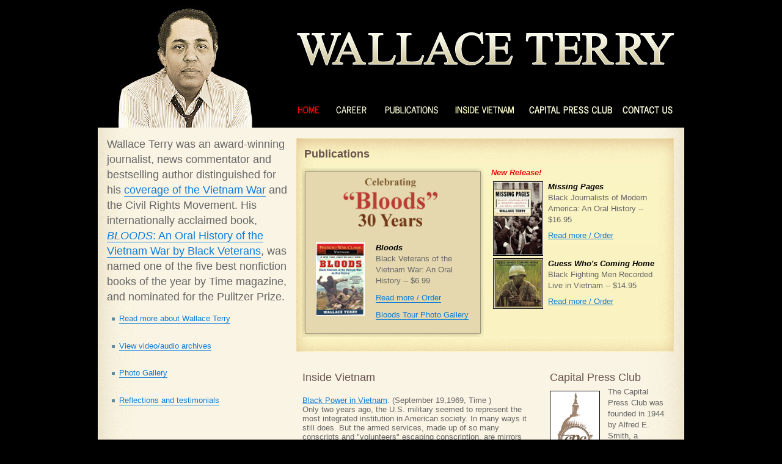

--- FILE ---
content_type: text/html;charset=utf-8
request_url: https://www.wallaceterry.com/
body_size: 4164
content:
<!DOCTYPE html PUBLIC "-//W3C//DTD XHTML 1.0 Transitional//EN" "http://www.w3.org/TR/xhtml1/DTD/xhtml1-transitional.dtd">



<html xmlns="http://www.w3.org/1999/xhtml" xml:lang="en"
      lang="en">

  <head>
    <meta http-equiv="Content-Type"
          content="text/html;charset=utf-8" />

    <title>
        Wallace Terry
        &mdash;
        Blacks in the Viet Nam War, African Americans in Vietnam 
    </title>

    
      
        <base href="https://www.wallaceterry.com/front-page" />
      
    

    <meta name="generator" content="Plone - http://plone.org" />


    <!-- Plone ECMAScripts -->
    
      
        
            
                <script type="text/javascript"
                        src="https://www.wallaceterry.com/portal_javascripts/Plone%20Default/ploneScripts9915.js">
                </script>
                
            
        
    
    

    
	
          
        
            
                
                    
                    
                        <style type="text/css"><!-- @import url(https://www.wallaceterry.com/portal_css/Plone%20Default/ploneStyles8956.css); --></style>
                    
                    
                
            
            
                
                    <link rel="alternate stylesheet"
                          type="text/css" media="screen"
                          href="https://www.wallaceterry.com/portal_css/Plone%20Default/ploneStyles5571.css"
                          title="Small Text" />
                    
                    
                
            
            
                
                    <link rel="alternate stylesheet"
                          type="text/css" media="screen"
                          href="https://www.wallaceterry.com/portal_css/Plone%20Default/ploneStyles0829.css"
                          title="Large Text" />
                    
                    
                
            
            
                
                    
                    
                        <style type="text/css" media="all"><!-- @import url(https://www.wallaceterry.com/portal_css/Plone%20Default/ploneStyles1583.css); --></style>
                    
                    
                
            
        
    
        
        
    

    <!-- Internet Explorer CSS Fixes -->
    <!--[if lt IE 7]>
        <style type="text/css" media="all">@import url(https://www.wallaceterry.com/IEFixes.css);</style>
    <![endif]-->

    <link rel="shortcut icon" type="image/x-icon"
          href="https://www.wallaceterry.com/favicon.ico" />

    <link rel="home" href="https://www.wallaceterry.com"
          title="Front page" />
    <link rel="search"
          href="https://www.wallaceterry.com/search_form"
          title="Search this site" />
    <link rel="author"
          href="https://www.wallaceterry.com/author/admin"
          title="Author information" />
    <link rel="contents"
          href="https://www.wallaceterry.com/sitemap"
          title="Site Map" />

    

    

    

    

    <!-- Disable IE6 image toolbar -->
    <meta http-equiv="imagetoolbar" content="no" />
    
    
      
      
    

    
      
      
    

    

      
    
    
    
    
    


      
      
    

    
      
      
    

  </head>

  <body class="section-front-page" dir="ltr">
    <div id="visual-portal-wrapper">

      <div id="portal-top">

        <div id="portal-header">
          <p class="hiddenStructure">
            <a accesskey="2"
               href="https://www.wallaceterry.com/#documentContent">Skip to content.</a> |

            <a accesskey="6"
               href="https://www.wallaceterry.com/#portlet-navigation-tree">Skip to navigation</a>
          </p>

             
          <div id="site-action-wrapper">
             	
          <div id="portal-personaltools-wrapper">

<h5 class="hiddenStructure">Personal tools</h5>

<ul id="portal-personaltools">
   


</ul>
</div>			 
          </div>

				<a href="https://www.wallaceterry.com" accesskey="1"
       id="portal-logo">
					<img src="logo.jpg" alt="Wallace Terry" width="640" height="145" />
				</a>
			 

             
    <h5 class="hiddenStructure">Sections</h5>

    <ul id="portal-globalnav">
        <li id="portaltab-index_html">
            <a href="https://www.wallaceterry.com"
               class="selected">Home</a></li>
        <li id="portaltab-career">
            <a href="https://www.wallaceterry.com/career"
               class="plain">Career</a></li>
        <li id="portaltab-publications">
            <a href="https://www.wallaceterry.com/publications"
               class="plain">Publications</a></li>
        <li id="portaltab-inside-vietnam">
            <a href="https://www.wallaceterry.com/inside-vietnam"
               class="plain">Inside Vietnam</a></li>
        <li id="portaltab-capital-press-club">
            <a href="https://www.wallaceterry.com/capital-press-club"
               class="plain">Capital Press Club</a></li>
        <li id="portaltab-contact-us">
            <a href="https://www.wallaceterry.com/contact-us"
               class="plain">Contact Us</a></li>
    </ul>

        </div>




      </div>

      <div class="visualClear" id="clear-space-before-wrapper-table"><!-- --></div>

      

      <table id="portal-columns">
        <tbody>
          <tr>
            
            
            

            
            <td id="portal-column-content">

           <div id="portal-breadcrumbs">

    
    <a href="https://www.wallaceterry.com">Home</a>
    

</div>

              
                <div id="content" class="">

                  

                  <div class="documentContent" id="region-content">

                    <a name="documentContent"></a>

                    

    



                    

                    
    

        <div class="documentActions">
    

    <h5 class="hiddenStructure">Document Actions</h5>

    <ul>
    
        <li>
            <a href="https://www.wallaceterry.com/front-page/sendto_form">

                <img src="https://www.wallaceterry.com/mail_icon.gif"
                     alt="Send this page to somebody"
                     title="Send this page to somebody"
                     id="icon-sendto" />
            </a>
        </li>
    
    
        <li>
            <a href="javascript:this.print();">

                <img src="https://www.wallaceterry.com/print_icon.gif"
                     alt="Print this page"
                     title="Print this page" id="icon-print" />
            </a>
        </li>
    

    </ul>
    

    

</div>

        <h1 class="documentFirstHeading">Wallace Terry</h1>
    
        <div>

    <div class="documentByLine">
        

        
          <span>
            by
          <a href="https://www.wallaceterry.com/author/admin">admin</a>
          </span>

          &mdash;

        

        <span>
        last modified
        </span>
        2016-08-23 14:21

        

        

        

        

        <div class="reviewHistory">
    
</div>

    </div>

</div>

        
    
        
    
        <div class="plain">
            <table class="publicationBoxWrapper">
    <tbody>
        <tr>
            <td colspan="2" class="publicationBox">
            <div class="publicationBoxHeader">
            <h2><strong>Publications</strong></h2>
            </div>
            <div class="visualPadding">
            <table width="602" class="tablewithSubbox">
                <tbody>
                    <tr>
                        <td>
                        <div class="subboxHalf">
                        <div class="subboxTop"> 							<a href="/publications/bloods/bloods/" title="Celebrating Blood 30 Years"><img height="89" width="292" vspace="15" alt="Celebrating &quot;Bloods&quot; 30 Years" src="./resolveUid/1e6e5e6ced452b39abbaebf3b6a027c8" /></a>							</div>
                        <div class="visualPadding">
                        <table width="100%">
                            <tbody>
                                <tr>
                                    <td width="82" align="left" class="thumbnailColumn"><a href="/publications/bloods/bloods/" title="Bloods"><span class="subPortlet"><img height="120" width="80" alt="Bloods Cover" src="./resolveUid/1a051df6929e34c944ab369e24a40767" /></span></a></td>
                                    <td align="left" class="detailColumn">
                                    <p class="noBottomMargin textBlack"><em><strong>Bloods</strong></em></p>
                                    <p>Black Veterans of the Vietnam War: An Oral History -- $6.99</p>
                                    <p><a href="/publications/bloods/bloods/" title="Bloods">Read more / Order</a></p>
                                    <p><a href="/publications/bloods/bloods-tour" title="Bloods Tour Photo Gallery">Bloods Tour Photo Gallery</a></p>
                                    </td>
                                </tr>
                            </tbody>
                        </table>
                        </div>
                        <div class="subboxBottom">&nbsp;</div>
                        </div>
                        </td>
                        <td>&nbsp;</td>
                        <td>
                        <h3 class="textRed"><em>New Release!</em></h3>
                        <table width="100%">
                            <tbody>
                                <tr>
                                    <td width="82" align="right" class="thumbnailColumn"><a href="/publications/missing-pages" title="Missing Pages"><img alt="Missing Pages Cover" src="./resolveUid/79be55af59aab0db157343dc11b99d18" class="image-inline" /></a></td>
                                    <td align="left" class="detailColumn">
                                    <p class="noBottomMargin textBlack"><em><strong>Missing Pages</strong></em></p>
                                    <p>Black Journalists of Modern America: An Oral History -- $16.95</p>
                                    <a href="/publications/missing-pages" title="Missing Pages">Read more / Order</a>
                                    <p>  </p>
                                    </td>
                                </tr>
                                <tr>
                                    <td width="82" align="left" class="thumbnailColumn"><a href="/publications/guess-whos-coming-home-cd-rom" title="Guess Who's Coming Home (CD-ROM)"><img alt="Guess Who's Coming Home CD Cover" src="./resolveUid/9f27081e7bdec8168e326af19b4ea3cc" class="image-inline" /></a></td>
                                    <td align="left" class="detailColumn">
                                    <p class="noBottomMargin textBlack"><em><strong>Guess Who's Coming Home</strong></em></p>
                                    <p>Black Fighting Men Recorded Live in Vietnam -- $14.95</p>
                                    <a href="/publications/guess-whos-coming-home-cd-rom" title="Guess Who's Coming Home (CD-ROM)">Read more / Order</a>
                                    <p>  </p>
                                    </td>
                                </tr>
                            </tbody>
                        </table>
                        </td>
                    </tr>
                </tbody>
            </table>
            </div>
            <div class="publicationBoxFooter">&nbsp;</div>
            </td>
        </tr>
        <tr>
            <td class="subPortlet">
            <h2>Inside Vietnam</h2>
            <a target="_blank" href="http://www.time.com/time/magazine/article/0,9171,901445,00.html"><br />
            Black Power in Vietnam</a>:   (September 19,1969, Time )<br />
            Only two years ago, the U.S. military seemed to represent the most  integrated institution in American society. In many ways it still does.  But the armed services, made up of so many conscripts and &quot;volunteers&quot;  escaping conscription, are mirrors that reflect and sometimes  exaggerate the divisions of the entire society. <br />
            <br />
            <a target="_blank" href="http://www.pbs.org/wgbh/pages/frontline/programs/info/414.html">The Bloods of Nam/PBS Frontline</a> Wallace Terry talks with black veterans who fought discrimination in Vietnam and who later confronted disillusionment when they came home.<br />
            <a href="http://www.maynardije.org/programs/history/collection/wallace_terry"><br />
            </a><a target="_blank" href="http://www.maynardije.org/programs/history/collection/wallace_terry">The Maynard Institute History Project: </a> Journalism lives in Wallace Terry's marrow. As a child his fascination with newspapers took shape in his ambition to publish a neighborhood paper. Gathering stories from his friends and neighbors, he printed the paper on a toy press and passed it out. His interest in the profession never faltered. Even when he pursued other interests, journalism wasn't far behind.<br />
            <br />
            <div align="left"><a href="/inside-vietnam">More articles Inside Vietnam &gt;&gt;</a></div>
            </td>
            <td class="subPortlet">
            <h2>Capital Press Club</h2>
            <p align="left"><img alt="Capital Press Club logo" src="./resolveUid/41b642623c7b7639f6f4a3a15f197ab3" class="image-left" />The Capital Press Club was founded in 1944 by Alfred E. Smith, a columnist for the Chicago Defender, because the National Press Club did not accept black journalists (or women) as members.<br />
            <a href="/capital-press-club/capital-press-club" title="Capital Press Club"><br />
            </a></p>
            <div align="right">
            <div align="left"><a href="/capital-press-club/capital-press-club" title="Capital Press Club">More about the </a><a href="/capital-press-club/capital-press-club" title="Capital Press Club">Capital Press Club &gt;&gt;</a></div>
            </div>
            <p>  </p>
            </td>
        </tr>
    </tbody>
</table>
<p class="home-textBigger">Wallace Terry was an award-winning journalist, news commentator and bestselling author distinguished for his <a href="/inside-vietnam/inside-vietnam" title="Inside Vietnam">coverage of the Vietnam War</a> and the Civil Rights Movement. His internationally acclaimed book, <a href="/publications/bloods/bloods/" title="Bloods"><em>BLOODS</em>: An Oral History of the Vietnam War by Black Veterans</a>, was named one of the five best nonfiction books of the year by Time magazine, and nominated for the Pulitzer Prize.</p>
<ul>
    <li><a href="/career">Read more about Wallace Terry</a><br />
    <br />
    </li>
    <li><a href="/inside-vietnam/video-audio-archives">View video/audio archives</a><br />
    <br />
    </li>
    <li><a href="/career/scrapbook">Photo Gallery</a><br />
    <br />
    </li>
    <li><a href="/career/support-from-fans/">Reflections and testimonials<br />
    </a></li>
</ul>
        </div>
    
    


                    
                      
                 
    
        
    

                    

                  </div>

                </div>

              
            </td>
            

            
            
            
          </tr>
        </tbody>
      </table>
      

      <div class="visualClear" id="clear-space-before-footer"><!-- --></div>


      <hr class="netscape4" />

      

        <div id="portal-footer">

<p class="footerLeft">
    
    Copyright 
    &copy; <span>2026</span> David C. Terry -- All rights reserved.</p>

<p class="footerRight">

<a href="http://www.stratecomm.com" target="_blank">Custom Website Design by StrateComm: A Professional Web Company</a></p>
<p class="visualClear"></p>
</div>

      

    </div>
<script type="text/javascript">
var gaJsHost = (("https:" == document.location.protocol) ? "https://ssl." : "http://www.");
document.write(unescape("%3Cscript src='" + gaJsHost + "google-analytics.com/ga.js' type='text/javascript'%3E%3C/script%3E"));
</script>
<script type="text/javascript">
try {
var pageTracker = _gat._getTracker("UA-7775608-1");
pageTracker._trackPageview();
} catch(err) {}</script>

<script defer src="https://static.cloudflareinsights.com/beacon.min.js/vcd15cbe7772f49c399c6a5babf22c1241717689176015" integrity="sha512-ZpsOmlRQV6y907TI0dKBHq9Md29nnaEIPlkf84rnaERnq6zvWvPUqr2ft8M1aS28oN72PdrCzSjY4U6VaAw1EQ==" data-cf-beacon='{"version":"2024.11.0","token":"dea508d961e54f5c8cba115434650df1","r":1,"server_timing":{"name":{"cfCacheStatus":true,"cfEdge":true,"cfExtPri":true,"cfL4":true,"cfOrigin":true,"cfSpeedBrain":true},"location_startswith":null}}' crossorigin="anonymous"></script>
</body>
</html>




--- FILE ---
content_type: text/css
request_url: https://www.wallaceterry.com/portal_css/Plone%20Default/ploneStyles8956.css
body_size: 9949
content:

/* ----- base.css ----- */
@media screen {
/* https://www.wallaceterry.com/portal_css/base.css?original=1 */
/* */
/* */
body {
font: 81.25% Arial, Helvetica, sans-serif;
background-color: #000000;
color: #666666;
margin: 0;
padding: 0;
}
table {
font-size: 100%;
}
a {
color: #0e7cd9;
background-color: transparent;
}
img {
border: none;
vertical-align: middle;
}
p {
margin: 0 0 0.75em 0;
line-height: 1.4em;
}
p img {
border: none;
margin: 0;
}
hr {
border: 0;
height: 1px;
color: #666666;
background-color: #666666;
margin: 0.5em 0 1em 0;
}
h1, h2, h3, h4, h5, h6 {
color: #68534d;
background-color: transparent;
font-family: Arial, Helvetica, sans-serif;
margin: 0 0 0.25em 0;
}
h1 a,
h2 a,
h3 a,
h4 a,
h5 a,
h6 a {
color: #666666 ! important;
text-decoration: none;
}
h1 {
font-size: 138.46%; /**/
font-weight: bold;
margin: 0 0 0.5em 0;
}
h2 {
font-size: 138.46%; /**/
font-weight: normal;
}
h3 {
font-size: 100%; /**/
border-bottom: none;
font-weight: bold;
}
h4 {
font-size: 92.307%; /**/
border-bottom: none;
font-weight: bold;
}
h5 {
font-size: 84.61%; /**/
border-bottom: none;
font-weight: bold;
}
h6 {
font-size: 76.92%; /**/
border-bottom: none;
font-weight: bold;
}
ul {
line-height: 1.5em;
margin: 0.5em 0 0 1.5em;
padding: 0;
list-style-image: url(https://www.wallaceterry.com/bullet.gif);
list-style-type: square;
}
ol {
line-height: 1.5em;
margin: 0.5em 0 0 2.5em;
padding: 0;
list-style-image: none;
}
li {
margin-bottom: 0.5em;
}
dt {
font-weight: bold;
}
dd {
line-height: 1.5em;
margin-bottom: 1em;
}
fieldset {
border: 1px solid #666666;
margin: 1em 0em 1em 0em;
padding: 0em 1em 1em 1em;
line-height: 1.5em;
width: auto;
}
legend {
background: transparent;
padding: 0.5em;
font-size: 90%;
}
form {
border: none;
margin: 0;
}
label {
font-weight: bold;
}
textarea {
font: 100% Monaco, "Courier New", Courier, monospace;
border: 1px solid #666666;
color: Black;
background: White url(https://www.wallaceterry.com/input_background.gif) repeat-x;
width: 100%;
}
input {
font-family: Arial, Helvetica, sans-serif;
visibility: visible;
border: 1px solid #666666;
color: Black;
vertical-align: middle;
background: White url(https://www.wallaceterry.com/input_background.gif) repeat-x;
}
select {
border: 1px solid #666666;
color: Black;
background-color: White;
vertical-align: top;
}
abbr, acronym, .explain {
border-bottom: 1px dotted #666666;
color: #666666;
background-color: transparent;
cursor: help;
}
q {
font-family: Baskerville, Georgia, serif;
font-style: italic;
font-size: 120%;
}
blockquote {
padding-left: 0.5em;
margin-left: 0;
border-left: 4px solid #ABABAE;
color: #76797c;
}
code {
font-family: Monaco, "Courier New", Courier, monospace;
font-size: 120%;
color: #666666;
background-color: #dee7ec;
padding: 0 0.1em;
}
pre {
font-family: Monaco, "Courier New", Courier, monospace;
font-size: 100%;
padding: 1em;
border: 1px solid #666666;
color: #666666;
background-color: #dee7ec;
overflow: auto;
}
ins {
color: green;
text-decoration: none;
}
del {
color: red;
text-decoration: line-through;
}
/* */
.visualClear {
display: block;
clear: both;
}
/* */
.netscape4 {
display: none;
}
/* */
.hiddenStructure {
display: block;
background: transparent;
background-image: none; /* */
border: none;
height: 1px;
overflow: hidden;
padding: 0;
margin: -1px 0 0 -1px;
width: 1px;
}
.contentViews .hiddenStructure,
.contentActions .hiddenStructure {
position: absolute;
top: -200px;
left: -200px;
}
.hiddenLabel {
display: block;
background: transparent;
background-image: none; /* */
border: none;
height: 1px;
overflow: hidden;
padding: 0;
margin: -1px 0 0 -1px;
width: 1px;
}
/* */

}


/* ----- public.css ----- */
@media screen {
/* https://www.wallaceterry.com/portal_css/public.css?original=1 */
/* */
/* */
/* */
#portal-column-one .visualPadding {
padding: 2em 0em 1em 2em;
}
#portal-column-two .visualPadding {
padding: 20px 10px;
}
/* */
.documentContent {
font-size: 100%;
padding: 15px 15px 20px 15px !important;
background: transparent;
}
/* */
.documentContent p a {
text-decoration: none;
border-bottom: 1px #0e7cd9 solid;
}
.documentContent p a:visited {
color: #0e7cd9;
background-color: transparent;
}
.documentContent p a:active {
color: #0e7cd9;
background-color: transparent;
}
.documentContent li a {
text-decoration: none;
border-bottom: 1px #0e7cd9 solid;
}
.documentContent li a:visited {
color: #0e7cd9;
}
.documentContent li a:active {
color: #0e7cd9;
}
.documentContent dd a {
text-decoration: none;
border-bottom: 1px #0e7cd9 solid;
}
.documentContent dd a:visited {
color: #0e7cd9;
background-color: transparent;
}
.documentContent dd a:active {
color: #0e7cd9;
background-color: transparent;
}
/* */
/* */
.field {
top: 0;
left: 0;
margin: 0 1em 1em 0;
}
.field .field {
margin: 1em 0 0 0;
}
.fieldRequired {
background: url(https://www.wallaceterry.com/required.gif) center left no-repeat;
padding: 0 0 0 8px;
color: #faf4e4;
}
.fieldUploadFile {
text-align: right;
margin-right: 0.75em;
display: none;
}
.fieldTextFormat {
text-align: right;
margin-right: 0.75em
}
.formHelp {
font-size: 90%;
color: #76797c;
margin: 0 0 0.2em 0;
}
.formHelp:hover {
color: #666666;
cursor: default;
}
.formControls {
margin: 1em 0;
}
.error {
/* */
background-color: #ffce7b;
border: 1px solid #ffa500;
padding: 1em;
margin: 0 0 1em 0;
width: 95%;
}
.error .fieldRequired {
color: #ffce7b;
}
/* */
.noborder,
.documentEditable * .noborder {
border: none;
margin: 0;
background: none;
background-color: transparent;
}
/* */
#visual-portal-wrapper {
margin: 0 auto;
padding: 0;
width: 960px;
background-image: url(bg-content.jpg);
background-repeat: repeat-y;
background-position: center;
}
/* */
#portal-logo {
border: 0;
margin: 20px 5px 0 315px;
padding: 0;
clear: left;
display: block;
height: 145px;
width: 640px;
cursor: pointer;
}
/* */
#portal-skinswitcher {
}
#portal-skinswitcher a {
display: block;
float: left;
}
#portal-top {
/* */
margin: 0;
padding: 0;
background-color: #000000;
background-image: url(bg-topbanner.jpg);
background-position: bottom left;
background-repeat: no-repeat;
}
/* */
#portal-siteactions {
background-color: transparent;
white-space: nowrap;
list-style-image: none;
list-style-type: none;
margin: 0;
height: auto;
line-height: normal;
float: right;
padding: 3px 15px 0 5px;
font-size: 0.846em;
}
#portal-siteactions li {
display: inline;
margin-left: 1em;
}
#portal-siteactions li a {
background-color: transparent;
/* */
color: #68534D;
height: auto;
padding: 0em;
margin-right: 0em;
text-decoration: none;
text-transform: lowercase;
}
#portal-siteactions li.selected a {
background-color: transparent;
color: #68534D;
/* */
}
#portal-siteactions li a:hover {
background-color: transparent;
color: #68534D;
/* */
}
/* */
#portal-searchbox {
float: right;
clear: right;
background-color: transparent;
margin: 1.5em 0 0 0;
padding: 0 2em 0 0;
text-align: right;
text-transform: lowercase;
white-space: nowrap;
z-index: 2;
}
#portal-advanced-search {
margin-top: 0.2em;
clear: both;
}
#portal-advanced-search a {
color: #76797c;
text-decoration: none;
text-transform: lowercase;
}
/* */
.LSRes {
font-family:  Arial, Helvetica, sans-serif;
visibility: visible;
color: #68534D;
background-color: White;
vertical-align: middle;
display:block;
list-style-image: none;
list-style-type: none;
text-align: left;
min-width: 16.5em;
text-transform: none;
margin-left: 0;
line-height: 1.1em;
}
#LSHighlight {
background-color: #dee7ec;
border: 1px solid #666666;
color: #68534D;
}
.LSRow {
border: 1px solid White;
white-space: normal;
padding:0;
margin: 0;
list-style-image: none;
list-style-type: none;
}
.LSRow a {
text-decoration: none;
font-weight:bold;
white-space:nowrap
}
.LSDescr {
color: #76797c;
text-transform: lowercase;
padding-left:2.1em;
margin-top:-0.1em;
}
.LSResult {
position: relative;
display: block;
text-align: right;
padding-top: 5px;
margin: 0;
left: 3px;
z-index: 3;
}
.LSShadow {
position: relative;
text-align: right;
}
.livesearchContainer {
background-color: White;
margin-top: 0;
padding: 0 !important;
position: absolute;
right: 0px;
/* */
top: 0;
white-space: normal;
font-family:  Arial, Helvetica, sans-serif;
visibility: visible;
text-align: left;
color: #68534D;
border: 1px solid #666666;
width: 30em;
text-transform: none;
}
* html .livesearchContainer {
padding: 1px !important;
padding-top: 0 !important;
background-color: #666666;
border: 0;
}
#livesearchLegend {
line-height: 1em;
margin-top: -2em;
margin-left: -0.1em;
border: 1px solid #666666;
border-bottom: 0;
}
* html #livesearchLegend {
margin-top: -1.9em;
margin-left: -8px;
position: relative;
}
/* */
.LSIEFix {
background-color: White;
padding: 0.5em !important;
z-index: 20;
}
.LSBox {
clear: left;
float: left;
text-align: right;
padding-right: 1px;
display:block;
}
#LSNothingFound {
text-align: center;
padding: 2px;
}
/* */
#portal-globalnav {
background-color: transparent;
padding: 0;
white-space: nowrap;
list-style: none;
margin: 0 5px 0 315px;
height: 30px;
line-height: normal;
}
#portal-globalnav li {
display: inline;
}
#portal-globalnav li a {
/* */
background-color: transparent;
/* */
color: #68534D;
height: 0;
margin-right: 0;
padding: 30px 0 0 0;
text-decoration: none;
text-transform: lowercase;
display: block;
overflow: hidden;
float: left;
}
/* */
#portal-personaltools {
/* */
/* */
line-height: 1.6em;
color: #68534D;
padding: 0em 15px;
margin: 0;
text-align: left;
text-transform: lowercase;
list-style: none;
font-size: 0.846em;
}
#portal-personaltools .portalUser {
background: transparent url(https://www.wallaceterry.com/user.gif) center left no-repeat;
padding-left: 18px;
}
#portal-personaltools .portalNotLoggedIn {
/* */
color: #68534D;
padding: 0;
background: transparent;
background-image: none;
}
#portal-personaltools li {
color: #68534D;
margin-right: 1em;
display: inline;
}
#portal-personaltools li a {
text-decoration: none;
color: #68534D;
}
#portal-personaltools .visualIconPadding {
padding-left: 10px;
}
.visualCaseSensitive {
text-transform: none;
}
#portal-breadcrumbs {
/* */
/* */
padding-left: 15px;
padding-right: 15px;
text-transform: capitalize;
line-height: 1.6em;
font-size: 0.846em;
clear: both;
}
#portal-breadcrumbs a {
text-decoration: underline;
color: #68534D;
}
.breadcrumbSeparator {
font-size: 120%;
}
.addFavorite {
vertical-align: bottom;
}
#content {
padding: 0 !important;
margin: 0em 0em 2em 0em;
}
.documentEditable {
padding: 0em 2em 1em 2em !important;
}
#content-news h1 {
margin-bottom: 1em;
}
/* */
#content h5,
#content h6 {
color: #76797c;
}
.newsItem {
margin-bottom: 1em;
border-bottom: 1px solid #666666;
}
.newsImage {
border: 1px solid black;
}
.newsImageContainer {
float:right;
margin: 0 0 0.5em 1em;
width: 202px;
}
.newsContent {
padding: 0 1em 1em 1em;
}
.newsContent ul,
.newsContent li {
display: block;
list-style: none;
list-style-image: none;
margin: 0;
padding: 0;
}
.newsAbout {
display: block;
color: #76797c;
font-size: 76.92%;
padding: 0;
margin-top: 0;
list-style: none;
list-style-image: none;
float: right;
text-align: right;
}
.newsAbout li {
display: inline;
}
.newsFooter {
}
.newsFooter li {
display: inline;
margin: 0 1em 0 0;
}
.documentActions {
float: right;
margin: 0.4em 0 0 0.5em;
padding: 0;
text-align: right;
}
.documentActions ul {
margin: 1px 0 2px 0;
padding: 0;
display: block;
}
.documentActions li {
display: inline;
list-style: none;
list-style-image: none;
margin: 0;
padding: 0;
}
.documentActions a {
border: none !important;
text-decoration: none;
}
/* */
.portalMessage,
.portalWarningMessage,
.portalStopMessage,
.system-message,
#error-handling {
background-color: #ffce7b;
border: 1px solid #ffa500;
color: #666666;
font-size: 76.92%;
font-weight: bold;
margin: 1em 0em;
padding: 0.5em 1em 0.5em 3em;
vertical-align: middle;
background-image: url(https://www.wallaceterry.com/info_icon.gif);
background-repeat: no-repeat;
background-position: 5px 50%;
}
.portalMessage a,
.portalWarningMessage a,
.portalStopMessage a {
color: #666666;
}
.documentDescription {
/* */
font-weight: bold;
display: block;
margin: 0em 0em 0.5em 0em;
line-height: 1.5em;
}
.documentByLine {
font-size: 76.92%;
font-weight: normal;
color: #76797c;
margin: 0em 0em 0.5em 0em;
display: none;
}
.discussion {
margin-top: 1em;
}
.even {
background-color: #eef3f5;
}
.odd {
background-color: transparent;
}
.visualHighlight {
background-color: #eef3f5;
}
.discreet {
color: #76797c;
font-size: 76.92%;
font-weight: normal;
}
.pullquote {
padding: 0 1em 0 1em;
margin: 0 0 1em 1em;
font-weight: bold;
color: #CC9933;
float: right;
width: 35%;
clear: right;
background-color: transparent;
}
.callout {
font-weight: bold;
color: #CC9933;
padding: 0px 1em;
}
/* */
.listingBar {
background-color: #dee7ec;
border-color: #666666;
border-style: solid;
border-width: 1px;
padding: 0em 1em;
text-align: center;
text-transform: lowercase;
vertical-align: top;
margin: 1em 0em;
font-size: 94%;
clear: both;
}
.listingBar span.previous,
.listingPrevious {
text-align: left;
float: left;
margin-right: 1em;
}
.listingBar span.next,
.listingNext {
text-align: right;
float: right;
margin-left: 1em;
}
.listingBar img {
vertical-align: middle;
}
.listingBar a {
text-decoration: none;
}
.tileItem {
border-top: 1px solid #666666;
padding-top: 0.5em;
margin-top: 0.5em;
}
.tileHeadline {
border: none;
font-size: 110%;
font-weight: bold;
}
.tileHeadline a {
text-decoration: none;
}
.tileBody {
margin-bottom: 0.5em;
}
.tileImage {
float: right;
margin: 0 0 0.5em 0.5em;
border: 1px solid black;
}
.eventDetails {
float: right;
width: 20em;
clear: right;
}
/* */
/* */
ul.visualNoMarker,
ol.visualNoMarker {
list-style-type: none;
list-style-image: none;
margin: 0.5em 0 0 0;
line-height: 1em;
}
textarea.proportional {
font: 100% Arial, Helvetica, sans-serif;
}
.productCredits {
text-align: right;
font-size: 76.92%;
clear: both;
font-weight: normal;
color: #76797c;
}
#portal-footer {
background-color: transparent;
border-top: 1px solid #000000;
float: none;
line-height: 1.2em;
margin: 0em;
padding: 10px 15px 8px 15px;
color: #000000;
font-size: 0.7692em;
}
#portal-footer p {
margin: 0;
}
#portal-footer a {
text-decoration: none;
color: #0e7cd9;
border: none;
}
#portal-footer a:visited {
color: #0e7cd9;
}
#portal-footer a:hover {
text-decoration: underline;
}
#portal-colophon {
float: none;
margin: 0em 0em 2em 0em;
padding: 0.5em 0em 1em 0em;
text-align: center;
}
#portal-colophon ul,
#portal-colophon ul li,
#portal-colophon ul li a {
list-style-image: none;
list-style-type: none;
display: inline;
text-decoration: none;
color: #666666;
}
#portal-colophon ul {
display: table-row;
list-style-type: none;
}
#portal-colophon ul li {
display: table-cell;
font-size: 76.92%;
margin: 0 0.25em;
padding: 0.1em 0.2em;
}
#portal-colophon .colophonWrapper {
display: table;
margin: 0 auto;
border-collapse: collapse;
border-spacing: 0;
}
#portal-colophon .colophonIcon {
display: block; /* */
display: inline-block;
text-decoration: none;
overflow: hidden;
border: 0;
margin: 0 auto;
padding: 0;
padding-top: 15px;
height: 0px !important;
width: 80px;
vertical-align: top;
}
#portal-colophon a.colophonIcon {
cursor: pointer;
}
#portal-colophon .colophonIconPlone {
background-image: url(https://www.wallaceterry.com/plone_powered.gif);
}
#portal-colophon .colophonIcon508 {
background-image: url(https://www.wallaceterry.com/colophon_sec508.gif);
}
#portal-colophon .colophonIconWAI {
background-image: url(https://www.wallaceterry.com/colophon_wai-aa.gif);
}
#portal-colophon .colophonIconXHTML {
background-image: url(https://www.wallaceterry.com/colophon_xhtml.png);
}
#portal-colophon .colophonIconCSS {
background-image: url(https://www.wallaceterry.com/colophon_css.png);
}
#portal-colophon .colophonIconAnyBrowser {
background-image: url(https://www.wallaceterry.com/colophon_anybrowser.png);
}
.feedButton {
display: block;
float: right;
margin-top: 1px;
}
.poweredBy {
display: block;
clear: both;
font-size: 76.92%;
font-weight: normal;
color: #76797c;
text-align: right;
}
/* */
#portal-sitemap {
list-style: none;
list-style-image: none;
margin: 0;
font-size: 90%;
border: none;
}
#portal-sitemap a {
border: 1px solid White;
}
#portal-sitemap a:hover {
border: 1px solid #666666;
}
#portal-sitemap .navTreeLevel1 {
padding-left: 1em;
border-left: 0.5em solid #666666;
margin: 0 0 0 0.5em;
}
#portal-sitemap .navTreeLevel2 {
padding-left: 1em;
border-left: 0.5em solid #dee7ec;
margin: 0 0 0 0.6em;
}
/* */
.photoAlbumEntry {
float: left;
height: 185px;
width: 143px;
margin: 0em;
padding: 0px 6px 0px 9px;
text-align: center;
background-image: url('https://www.wallaceterry.com/polaroid-single.png');
background-repeat: no-repeat;
}
.photoAlbumEntry img {
border: 1px solid #ccc;
display: block;
margin: 0 auto;
}
.photoAlbumEntryWrapper {
height: 130px;
width: 128px;
margin-bottom: 7px;
}
.photoAlbumEntry a {
display: block;
text-decoration: none;
font-size: 76.92%;
height: 169px;
width: 130px;
margin: 16px auto 0px;
}
.photoAlbumFolder {
background-image: url('https://www.wallaceterry.com/polaroid-multi.png');
background-repeat: no-repeat;
}
.photoAlbumEntryTitle {
color: #76797c;
display: block;
overflow: hidden;
width: 128px;
height: 3.6em;
}
/* */
.link-plain {
background-image: none;
padding: 0;
}
.link-parent {
display: block;
background: transparent url(https://www.wallaceterry.com/arrowUp.gif) 4px 5px no-repeat;
padding: 1px 0px 10px 16px;
font-size: 76.92%;
text-decoration: none;
}
.link-user {
background: transparent url(https://www.wallaceterry.com/user.gif) 0 1px no-repeat;
padding: 1px 0px 1px 16px;
}
.link-external {
padding: 1px 0px 1px 0px;
}
.link-https {
padding: 1px 0px 1px 0px;
}
.link-mailto {
background: transparent url(https://www.wallaceterry.com/mail_icon.gif) 0px 1px no-repeat;
padding: 1px 0px 1px 16px;
}
.link-news {
background: transparent url(https://www.wallaceterry.com/topic_icon.gif) 0px 1px no-repeat;
padding: 1px 0px 1px 16px;
}
.link-ftp {
background: transparent url(https://www.wallaceterry.com/file_icon.gif) 0px 1px no-repeat;
padding: 1px 0px 1px 16px;
}
.link-irc {
background: transparent url(https://www.wallaceterry.com/discussionitem_icon.gif) 0px 1px no-repeat;
padding: 1px 0px 1px 16px;
}
.link-callto {
background: transparent url(https://www.wallaceterry.com/phone_icon.gif) 0px 1px no-repeat;
padding: 1px 0px 1px 16px;
}
.link-webcal {
background: transparent url(https://www.wallaceterry.com/event_icon.gif) 0px 1px no-repeat;
padding: 1px 0px 1px 16px;
}
.link-feed {
background: transparent url(https://www.wallaceterry.com/rss.gif) 0px 1px no-repeat;
padding: 1px 0px 1px 18px;
}
.link-comment {
background: transparent url(https://www.wallaceterry.com/discussionitem_icon.gif) center left no-repeat;
padding: 1px 0px 1px 16px !important; /* */
}
.link-anchor {
color: #76797c;
text-decoration: none;
font-weight: normal;
}
/* */
.visualGhosted {
opacity: 0.2;
-moz-opacity: 0.2;
-khtml-opacity: 0.2;
}
/* */
body.fullscreen #portal-logo,
body.fullscreen #portal-siteactions {
display: none;
}
body.fullscreen #portal-globalnav {
margin-top: 4em;
}
body.fullscreen #portal-searchbox {
margin: 0.5em 2em 0 0.5em;
padding: 0;
position: relative;
}
/* */
.image-left {
float: left;
clear: both;
margin: 0.5em 1em 0.5em 0;
border: 1px solid Black;
}
.image-inline {
float: none;
border: 1px solid Black;
}
.image-right {
float: right;
clear: both;
margin: 0.5em;
border: 1px solid Black;
}
/* */

}


/* ----- columns.css ----- */
@media screen {
/* https://www.wallaceterry.com/portal_css/columns.css?original=1 */
/* */
#portal-columns {
width: 100% !important;
border-collapse: collapse;
border-spacing: 0;
}
#portal-column-one {
vertical-align: top;
width: 16em;
}
#portal-column-content {
vertical-align: top;
margin: 0;
padding: 0;
}
#portal-column-two {
vertical-align: top;
width: 310px;
border-left: 1px solid #666666;
}
/* */
body.fullscreen #portal-column-one,
body.fullscreen #portal-column-two {
display: none;
}
body.fullscreen #portal-column-content {
width: 100%;
margin: 0;
padding: 0;
}
/* */

}


/* ----- authoring.css ----- */
@media screen {
/* https://www.wallaceterry.com/portal_css/authoring.css?original=1 */
/* */
/* */
.standalone,
.documentEditable * .standalone {
background: #dee7ec url(https://www.wallaceterry.com/linkOpaque.gif) 9px 1px no-repeat;
cursor: pointer;
font-size: 76.92%;
padding: 1px 1px 1px 15px;
text-transform: lowercase;
overflow: visible;
}
.context,
.documentEditable * .context {
background: transparent url(https://www.wallaceterry.com/linkTransparent.gif) 9px 1px no-repeat;
cursor: pointer;
font-size: 76.92%;
padding: 1px 1px 1px 15px;
text-transform: lowercase;
overflow: visible;
}
.destructive,
.documentEditable * .destructive {
background: #ffce7b url(https://www.wallaceterry.com/linkTransparent.gif) 9px 1px no-repeat;
border: 1px solid #ffa500;
cursor: pointer;
font-size: 76.92%;
padding: 1px 1px 1px 15px;
text-transform: lowercase;
overflow: visible;
}
input.searchButton {
margin-bottom: 1px ! important;
font-size: 76.92%;
background: White url(https://www.wallaceterry.com/search_icon.gif) 2px 1px no-repeat;
cursor: pointer;
padding: 1px 1px 1px 15px;
text-transform: lowercase;
}
.add,
.documentEditable * .add {
}
.quickSearch {
}
.notify,
.documentEditable * .notify {
border: 1px solid #ffa500;
}
.card {
background-color: #dee7ec;
border-color: #666666;
border-width: 1px;
border-style: solid;
float: left;
margin: 1em;
text-align: center;
width: 110px;
padding: 1em 0;
}
.card a {
text-decoration: none;
}
.portrait {
background-color: #dee7ec;
border-color: #666666;
border-width: 1px;
border-style: solid;
font-size: 76.92%;
margin: 0.5em;
padding: 1em 0 0.5em 0;
text-align: center;
width: 100px;
}
.portraitPhoto {
border: 1px solid black;
}
.listing,
.stx table {
/* */
border-collapse: collapse;
border-left: 1px solid #666666;
border-bottom: 1px solid #666666;
font-size: 76.92%;
margin: 1em 0em 1em 0em;
}
.listing th,
.stx table th {
background: #dee7ec;
border-top: 1px solid #666666;
border-bottom: 1px solid #666666;
border-right: 1px solid #666666;
font-weight: normal;
padding: 0.25em 1em;
text-transform: lowercase;
}
.listing .top {
border-left: 1px solid White;
border-top: 1px solid White ! important;
border-right: 1px solid White ! important;
text-align: right ! important;
padding: 0em 0em 1em 0em;
}
.listing .listingCheckbox {
text-align: center;
}
.listing td,
.stx table td {
border-right: 1px solid #666666;
padding: 0.25em 1em;
}
.listing a {
text-decoration: none;
}
.listing a:hover {
text-decoration: underline;
}
.listing img {
vertical-align: middle;
}
/* */
.vertical {
background-color: White;
}
.vertical th {
padding: 0.5em;
}
.vertical td {
border-top: 1px solid #666666;
padding: 0.5em;
}
ul.configlets {
margin: 1em 0;
list-style-image: none;
list-style: none;
}
ul.configlets li {
margin-bottom: 1em;
}
ul.configlets li a {
text-decoration: none;
border: none;
}
ul.configlets li a:visited {
color: #0e7cd9;
background-color: transparent;
}
ul.configlets li a:active {
color: #0e7cd9;
background-color: transparent;
}
ul.configlets li label {
font-weight: bold;
}
ul.configletDetails {
margin: 0em 1em 1em 4em;
list-style-image: none;
list-style: none;
}
ul.configletDetails li {
margin-bottom: 1em;
display: inline;
}
ul.configletDetails li a {
text-decoration: none;
}
ul.configletDetails li label {
font-weight: bold;
}
/* */
ul.visualNoMarker,
ol.visualNoMarker {
list-style-type: none;
list-style-image: none;
margin: 0.5em 0 0 0;
}
/* */
.stx table p /* */
{
margin: 0;
padding: 0;
}
.stx table  /* */
{
border: 1px solid #666666 ! important;
}
.stx table td {
border-bottom: 1px solid #666666;
}
.reviewHistory {
display: inline;
font-size: 110% !important;
color: Black;
}
.comment {
background: #eef3f5;
border: 1px solid #666666;
padding: 0.25em 1em 0.5em 1em;
margin-bottom: 1em;
}
.comment h1,
.comment h2,
.comment h3,
.comment h4,
.comment h5,
.comment h6 {
border-bottom: 1px solid #76797c;
font-weight: normal;
}
.comment h3 a {
background-image: url(https://www.wallaceterry.com/discussionitem_icon.gif);
background-repeat: no-repeat;
padding-left: 18px;
margin-left: -1px;
margin-bottom: 1px;
min-height: 1.6em;
height: auto;
line-height: 1.6em;
}
.commentBody {
margin: 0 1em 1em 1em;
}
.spacer {
margin: 1em;
}
.contentViews {
background-color: transparent;
padding-left: 1em;
line-height: normal;
margin: 0;
list-style: none;
border: 1px solid #74ae0b;
border-top-width: 0px;
border-left-width: 0px;
border-right-width: 0px;
}
.contentViews li {
display: inline;
padding-top: 0.5em;
}
.contentViews li a {
background-color: transparent;
border: 1px solid #74ae0b;
border-style: solid;
color: #578308;
height: auto;
margin-right: 0.5em;
padding: 0em 1em;
line-height: normal;
text-decoration: none;
text-transform: lowercase;
z-index: 1;
}
.contentViews .selected a {
background-color: #cde2a7;
border-bottom: #cde2a7 1px solid;
color: #578308;
}
.contentViews li a:hover {
background-color: #cde2a7;
color: #578308;
}
.configlet .contentViews {
font-size: 90%;
}
.contentActions {
background-color: #cde2a7;
border-left: 1px solid #74ae0b;
border-right: 1px solid #74ae0b;
color: #578308;
text-align: right;
text-transform: lowercase;
padding: 0 0 0 1em;
z-index: 2;
position:relative;
height: 1.6em;
}
.contentActions ul,
.contentActions li {
margin: 0;
list-style: none;
list-style-image: none;
display: inline;
color: #666666;
text-align: left;
}
.contentActions ul {
line-height: 1.6em;
padding: 0;
margin: 0;
}
.contentActions li {
float: right;
z-index: 4;
border-left: 1px solid #74ae0b;
line-height: 1.6em;
}
.actionItems li {
background-image: none;
}
.contentActions a {
text-decoration: none;
color: #578308;
padding: 0 0.5em;
}
.actionMenu {
/* */
position: relative;
margin: 0;
padding: 0;
}
.actionMenu .actionMenuHeader {
margin: 0;
padding: 0;
font-weight: normal;
cursor: pointer;
}
.actionMenu.activated .actionMenuHeader {
position: relative;
z-index: 10;
}
.actionMenu .actionMenuHeader a {
display: block;
}
.actionMenu.activated .actionMenuHeader a,
.actionMenu.deactivated .actionMenuHeader a {
background-image: url(https://www.wallaceterry.com/arrowDownAlternative.gif);
background-repeat: no-repeat;
background-position: 95% 60%;
padding: 0 1.6em 0 0.5em !important;
cursor: pointer;
}
.actionMenuDisabled {
padding: 0 0.5em 0 0.5em !important;
cursor: pointer;
}
.actionMenu .actionMenuContent {
display: none;
z-index: 5;
position: absolute;
top: 1.6em;
right: -1px;
height: auto;
padding: 0;
margin: 0;
cursor: pointer;
}
.actionMenu .actionMenuContent ul {
display: block;
background: #cde2a7;
border: 1px #74ae0b;
border-style: none solid solid solid;
margin: -2px 0 0 0;
padding: 0;
cursor: pointer;
}
.actionMenu.activated .actionMenuContent {
display: block !important;
}
.actionMenu.activated .actionMenuContent {
/* */
display: table !important;
border-collapse: collapse;
border-spacing: 0;
}
.actionMenu.deactivated .actionMenuContent {
display: none !important;
}
.actionMenu .actionMenuContent li {
float: none;
background-color: transparent;
display: inline;
padding: 0;
margin: 0;
border: 0;
}
.actionMenu .actionMenuContent li a {
display: block;
white-space: nowrap;
padding: 0 0.5em;
margin: 0.2em 0;
}
.actionMenu .actionMenuContent .selected {
display: block;
white-space: nowrap;
padding: 0 0.5em;
margin: 0.2em 0;
}
.actionMenu .actionMenuContent li a:hover {
background-color: #74ae0b;
color: White;
}
.actionMenu .actionMenuContent .actionSeparator a {
margin-top: 0.2em;
padding-top: 0.2em;
border-top: 1px solid #74ae0b;
}
.actionMenu .actionMenuContent .actionSeparator div.currentDefaultPage {
margin-top: 0.2em;
padding: 0.2em 0.5em 0em 0.5em;
white-space: nowrap;
border-top: 1px solid #74ae0b;
}
.actionMenu .actionMenuContent .actionSeparator div.actionLabel {
margin-top: 0.2em;
padding: 0.2em 0.5em 0em 0.5em;
white-space: nowrap;
border-top: 1px solid #74ae0b;
background-color: #74ae0b;
color: #cde2a7;
cursor: default;
}
.contentBatchAction {
float: left !important;
padding: 0 0.5em;
border-top: 1px solid #74ae0b;
border-right: 1px solid #74ae0b;
border-left: none !important;
border-collapse: collapse;
position: relative;
top: -1px;
margin-left: -0.5em !important;
}
#objectMenu.actionMenu .actionMenuContent li {
display: block;
}
#objectMenu.actionMenu .actionMenuContent li,
#objectMenu.actionMenu .actionMenuContent li a:hover {
background-position: 3px 50%;
margin-left: 0;
}
#objectMenu.actionMenu .actionMenuContent li a {
padding-left: 22px;
}
.actionMenuSelected {
display: block;
cursor: default;
background-image: url(https://www.wallaceterry.com/bullet_icon.gif);
background-repeat: no-repeat;
background-position: 0% 3px;
padding-left: 16px !important;
}
#templateMenu li a {
padding-left: 16px;
}
/* */
dl.collapsible {
border: 1px solid #666666 !important;
margin: 1em 0 0 0;
padding: 0;
}
dl.collapsible dt.collapsibleHeader {
display: block;
float: left;
background: White;
line-height: 1.2em;
vertical-align: middle;
font-size: 90%;
position: relative;
top: -0.6em;
width: auto;
margin: 0 0 -0.6em 1em;
padding: 0 0.5em;
}
dl.collapsible dd.collapsibleContent {
margin: 0;
padding: 0 1em;
clear: left;
}
/* */
dl.collapsible dd.collapsibleContent > dl {
margin: 0;
padding: 0;
}
dl.expandedInlineCollapsible dt.collapsibleHeader,
dl.expandedBlockCollapsible dt.collapsibleHeader {
padding: 0 6px 0 22px;
background: White url(treeExpanded.gif) no-repeat 6px 50%;
cursor: pointer;
}
dl.collapsedBlockCollapsible {
border: none !important;
height: 1em;
width: auto;
}
dl.collapsedBlockCollapsible dt.collapsibleHeader {
float: none;
position: static;
margin: 0;
padding: 0 0 0 22px;
line-height: 1em;
background: transparent url(treeCollapsed.gif) no-repeat 6px 50%;
cursor: pointer;
}
dl.collapsedInlineCollapsible dd.collapsibleContent,
dl.collapsedBlockCollapsible dd.collapsibleContent {
display: none;
}
dl.collapsedInlineCollapsible {
border: none !important;
height: 1em;
width: auto;
display: inline;
}
dl.collapsedInlineCollapsible dt.collapsibleHeader {
position: static;
float: none;
margin: 0;
padding: 0 0 0 22px;
line-height: 1em;
background: transparent url(treeCollapsed.gif) no-repeat 6px 50%;
cursor: pointer;
display: inline;
}
.configlet .documentEditable {
padding: 0em !important;
}
.documentEditable .documentContent {
border: 1px solid #74ae0b;
padding: 0;
}
.label {
font-weight: bold;
display: inline;
padding-right: 0.5em;
}
.optionsToggle {
border: 1px solid #666666;
color: #666666;
background-color: #dee7ec;
font-weight: normal !important;
font-size: 76.92%;
}
.portalNotLoggedIn {} /* */
#portal-column-content fieldset > * input:focus,
#portal-column-content fieldset > * textarea:focus {
border-color: #ffa500;
border-width: 1px;
}
.visualOverflow {
overflow: auto;
margin: 0 0 1em 0;
}
.visualOverflow pre,
.visualOverflow table,
.visualOverflow img {
margin: 0;
}
.visualFontSizeCorrection { /* */
font-size: 75%;
background: transparent;
background-image: none;
}
/* */
.highlightedSearchTerm {
background-color: #feff82;
}
/* */
.noInheritedRoles {
color: #a0a0a0;
}
/* */
.currentItem {
border-collapse: collapse;
border: 2px solid #ffa500;
padding: 1px;
}
/* */
#archetypes-fieldname-title input {
font-size: 160%;
font-family: Arial, Helvetica, sans-serif;
font-weight: normal;
width: 99%;
}
#archetypes-fieldname-description textarea {
font: 100% Arial, Helvetica, sans-serif;
font-weight: bold;
}
/* */
tr.dragging td {
background-color: yellow;
}
.draggingHook {
cursor: move;
}
.notDraggable {
}
/* */

}


/* ----- portlets.css ----- */
@media screen {
/* https://www.wallaceterry.com/portal_css/portlets.css?original=1 */
/* */
/* */
/* */
/* */
dl.portlet {
margin: 1px 0 1em 0;
background-color: transparent;
}
dl.portlet a {
text-decoration: none;
}
.portlet a.tile {
display: block;
}
/* */
dd.portletItem a,
dd.portletFooter a {
border-bottom: none;
}
dd.portletItem a:visited,
dd.portletFooter a:visited {
color: #0e7cd9;
}
.portletHeader {
background-color: transparent;
padding: 0em;
font-size: 1.3846em;
font-weight: Bold;
line-height: 1.6em;
color: #68534d;
}
.portletHeader a {
color: #68534d;
}
.portletItem {
margin: 0;
padding: 0.2em 0 1em 0;
}
.portletItemDetails {
text-align: right;
display: block;
color: #666666;
}
dd.portletFooter {
background-color: #eef3f5;
margin: 0;
padding: 0.25em 1em;
border: 1px solid #666666;
border-style: dotted solid none solid;
text-align: right;
}
/* */
.portletTopLeft {}
.portletTopRight {}
.portletBottomLeft {}
.portletBottomRight {}
/* */
.portletNavigationTree {
margin: 0 0 0 0.75em;
padding: 0;
list-style: none;
list-style-image: none;
line-height: 1em;
}
.navTree {
list-style: none;
list-style-image: none;
margin-top: 1px;
}
.navTreeLocal {
margin: 0 0 0 0.75em;
}
.navTree li {
margin-bottom: 1px;
}
.navTreeItem {
display: block;
padding: 0;
margin: 0 0 1.2em 0;
}
.navTreeItem a,
dd.portletItem .navTreeItem a {
display: block;
text-decoration: none;
padding-top: 0.2em;
padding-bottom: 0.25em;
color: #0654a8;
}
.navTreeItem a:hover,
dd.portletItem .navTreeItem a:hover {
background-color: transparent;
color: #0654a8;
}
.navTreeCurrentItem {
background-color: transparent;
color: #0654a8;
}
li.navTreeCurrentItem {
display: block;
padding: 0 0 0 1px;
margin: 0 0 2px -1px;
}
li.navTreeCurrentItem a,
li.navTreeCurrentItem a:hover {
display: block;
min-height: 1.6em;
line-height: 1.6em;
height: auto;
}
.visualIconPadding,
.actionMenu .actionMenuContent .visualIconPadding {
padding-left: 0.5em;
margin-bottom: 1px;
min-height: 1.6em;
height: auto;
line-height: 1.6em;
}
/* */
* html li.navTreeCurrentItem a,
* html li.navTreeCurrentItem a:hover {
height: 1.6em;
}
/* */
* html .visualIconPadding {
height: 1.6em;
}
.navTreeLevel0 { margin: 0; }
.navTreeLevel1 { margin-left: 0.75em;}
.navTreeLevel2 { margin-left: 0.75em; }
.navTreeLevel3 { margin-left: 0.75em; }
.navTreeLevel4 { margin-left: 0.75em; }
.navTreeLevel5 { margin-left: 0.75em; }
.dayPopup {
background-color: #ffffe1;
border: 1px solid Black;
padding: 0.2em;
position: absolute;
visibility: hidden;
width: 12em;
z-index: 2;
}
.date {
font-weight: bold;
}
.ploneCalendar {
border: 1px solid #666666;
margin: 1px 0 1em 0;
border-collapse: separate;
border-spacing:0;
width: 100%;
}
.ploneCalendar a {
text-decoration: none;
}
.ploneCalendar a:hover {
text-decoration: none;
}
.ploneCalendar th {
background-color: #dee7ec;
font-weight: normal;
text-align: center;
line-height: 1.6em;
}
.ploneCalendar td {
background-color: transparent;
width: 14%;
text-align: right;
padding: 2px;
}
.ploneCalendar .weekdays td {
background-color: #dee7ec;
border: 1px solid #666666;
border-style: solid none;
text-align: center;
padding: 2px;
}
.ploneCalendar .event {
background-color: #dee7ec;
font-weight: bold;
}
.ploneCalendar .todayevent {
background-color: #dee7ec;
border: 2px solid #ffa500;
font-weight: bold;
}
.ploneCalendar .todaynoevent {
border-collapse: collapse;
border: 2px solid #ffa500;
}
.ploneCalendar #calendar-previous {
background-image: url(https://www.wallaceterry.com/arrowLeft.gif);
background-repeat: no-repeat;
background-position: 50% 50%;
}
.ploneCalendar #calendar-next {
background-image: url(https://www.wallaceterry.com/arrowRight.gif);
background-repeat: no-repeat;
background-position: 50% 50%;
}
.ploneCalendar #calendar-previous a,
.ploneCalendar #calendar-next a {
display: block;
text-decoration: none;
overflow: hidden;
border: 0;
margin: 0;
padding: 0;
padding-top: 9px;
height: 0px !important;
height /**/: 9px;
cursor: pointer;
}
.ploneCalendar #calendar-next a {
padding-top: 9px;
height: 0px !important;
height /**/: 9px;
}
/* */

}


/* ----- presentation.css ----- */
@media projection {
/* https://www.wallaceterry.com/portal_css/presentation.css?original=1 */
/* */
/* */
body {
background: White url(https://www.wallaceterry.com/logo.jpg) no-repeat fixed 95% 95%;
font-family: Arial, Helvetica, sans-serif;
font-size: 50px !important;
color: Black;
margin: 0;
padding: 0;
min-width: 0px !important;
}
#visual-portal-wrapper {
width: 100% !important;
min-width: 0 !important;
}
#portal-column-content {
margin: 0 !important;
}
#portal-column-content #content {
padding: 1em;
margin: 0 !important;
}
h1, h2 {
font-size: 50px !important;
background-color: #dee7ec;
border-color: #666666;
border-style: solid;
border-width: 1px;
padding-top: 0em;
padding-left: 0.5em;
padding-right: 0.5em;
margin: 1em 0 0 0;
page-break-before: always;
font-weight: normal;
}
h1.documentFirstHeading {
/* */
page-break-before: avoid;
}
dl, ol, ul {
font-size: 40px !important;
text-align: left;
margin-top: 0.5em;
}
dt {
background-color: #dee7ec;
border-color: #666666;
border-style: solid;
border-width: 1px;
display: inline;
padding-right: 0.5em;
}
dd {
margin-bottom: 0.25em;
}
li {
margin: 0 0 0.5em 0;
}
p {
/* */
display: none;
}
.documentDescription {
font-size: 40px !important;
font-weight: normal;
margin-top: 4em;
text-align: center !important;
}
ul {
list-style-image: url(https://www.wallaceterry.com/bulletBig.gif);
}
pre {
font-size: 25px;
padding: 0.5em;
font-weight: bold;
background-color: #dee7ec;
border: 1px solid #666666;
}
code {
background-color: #dee7ec;
border-color: #666666;
border-style: solid;
border-width: 1px;
padding: 0.1em 0.25em;
}
a {
color: #0e7cd9 !important;
}
div.top,
#portal-logo,
.hiddenStructure,
#portal-searchbox,
#portal-siteactions,
#portal-globalnav,
#portal-personaltools,
#portal-breadcrumbs,
#portal-column-one,
#portal-column-two,
.contentViews,
.contentActions,
.help,
.legend,
div.portalMessage,
div.documentActions,
.documentByLine,
.netscape4,
#portal-footer,
#portal-colophon,
input,
.skipnav {
/* */
display: none;
}
div#portal-columns div#visual-column-wrapper,
div#portal-columns div#visual-column-wrapper div#portal-column-content {
width: 100%;
}
div#portal-columns div#visual-column-wrapper div#portal-column-content {
padding: 0;
margin: 0;
}
div#portal-columns div#visual-column-wrapper div#portal-column-content * {
text-align: left;
}
#content,
.group {
background: transparent;
border: none;
padding: 0;
margin: 0;
}
#content {
margin: 0 1em;
}
table.listing,
table.listing td {
border: 1pt solid black;
border-collapse: collapse;
}
a, a:link, a:visited {
color: #520;
background: transparent;
}
/* */

}


/* ----- print.css ----- */
@media print {
/* https://www.wallaceterry.com/portal_css/print.css?original=1 */
div.top,
#portal-logo,
#portal-top,
#portal-siteactions,
.hiddenStructure,
#portal-searchbox,
#portal-globalnav,
#portal-personaltools,
#portal-breadcrumbs,
#portal-column-one,
#portal-column-two,
.contentViews,
.contentActions,
.help,
.legend,
div.portalMessage,
div.portalWarningMessage,
div.portalStopMessage,
div.documentActions,
.documentByLine,
.netscape4,
#portal-footer,
#portal-colophon,
.skipnav,
.visualNoPrint {
/* */
display: none;
}
body {
font-family: Baskerville, Georgia, Garamond, Times, serif;
font-size: 11pt !important;
}
h1, h2, h3, h4, h5, h6
{
border: none;
font-family: Baskerville, Georgia, Garamond, Times, serif;
}
div, p, ul, dl, ol {
width: auto !important;
}
ul, ol, dl {
padding-right: 0.5em;
}
ul {
list-style-type: square;
}
.documentDescription {
font-weight: bold;
}
pre {
border: 1pt dotted black;
white-space: pre;
font-size: 8pt;
overflow: auto;
padding: 1em 0;
}
table.listing,
table.listing td {
border: 1pt solid black;
border-collapse: collapse;
}
a {
color: Black !important;
padding: 0 !important;
text-decoration: none !important;
}
a:link, a:visited {
color: #520;
background: transparent;
}
.oneThirdColumn {
width: 30% !important;
}
.twoThirdColumn {
width: 65% !important;
}

}


/* ----- mobile.css ----- */
@media handheld {
/* https://www.wallaceterry.com/portal_css/mobile.css?original=1 */
/* */
/* */
body {
font: 81.25% Arial, Helvetica, sans-serif;
background-color: White;
color: #666666;
margin: 0;
padding: 0;
}
table {
font-size: 100%;
}
a {
color: #0e7cd9;
background-color: transparent;
}
img {
border: none;
vertical-align: middle;
}
p {
margin: 0.5em 0em 1em 0em;
}
h1, h2, h3, h4, h5, h6 {
font-weight: normal;
border-bottom: 1px solid #666666;
}
h1 a,
h2 a,
h3 a,
h4 a,
h5 a,
h6 a {
color: #666666 ! important;
}
h1 {
font-size: 160%;
}
h2 {
font-size: 150%;
}
h3 {
font-size: 140%;
border-bottom: none;
font-weight: bold;
}
h4 {
font-size: 120%;
border-bottom: none;
font-weight: bold;
}
h5 {
font-size: 100%;
border-bottom: none;
font-weight: bold;
}
h6 {
font-size: 76.92%;
border-bottom: none;
font-weight: bold;
}
label {
font-weight: bold;
}
/* */
#portal-searchbox {
font-size: 10px;
}
#portal-globalnav {
/* */
background-color: transparent;
border-collapse: collapse;
padding: 0;
padding-left: 0.2em;
list-style: none;
margin: 0;
height: auto;
line-height: normal;
}
#portal-globalnav li {
display: inline;
}
#portal-globalnav li a {
/* */
background-color: transparent;
border-color: #666666;
border-width: 1px;
border-style: solid solid none solid;
color: #68534D;
height: auto;
margin-right: 0.1em;
padding: 0em 0.2em;
text-decoration: none;
text-transform: lowercase;
}
#portal-globalnav li.selected a {
/* */
background-color: #dee7ec;
border: 1px solid #666666;
border-bottom: #dee7ec 1px solid;
color: #68534D;
}
#portal-personaltools {
/* */
background-color: #dee7ec;
border-top-color: #666666;
border-top-style: solid;
border-top-width: 1px;
border-bottom-color: #666666;
border-bottom-style: solid;
border-bottom-width: 1px;
color: #666666;
margin: 0;
text-align: right;
text-transform: lowercase;
list-style: none;
}
#portal-personaltools li {
margin-left: 0.2em;
display: inline;
}
#portal-personaltools li a {
text-decoration: none;
color: #68534D;
}
.visualCaseSensitive {
text-transform: none;
}
#portal-breadcrumbs {
/* */
border-bottom-color: #666666;
border-bottom-style: solid;
border-bottom-width: 1px;
padding-left: 0.2em;
padding-right: 0.2em;
text-transform: lowercase;
}
.contentViews {
background-color: transparent;
border-collapse: collapse;
padding-left: 0.1em;
line-height: normal;
margin: 0.2em 0 0 0;
/* */
list-style: none;
border: 1px solid #74ae0b;
border-top-width: 0px;
border-left-width: 0px;
border-right-width: 0px;
}
.contentViews li {
display: inline;
}
.contentViews li a {
background-color: transparent;
border: 1px solid #74ae0b;
border-style: solid;
color: #578308;
height: auto;
margin-right: 0.2em;
padding: 0;
line-height: normal;
text-decoration: none;
text-transform: lowercase;
z-index: 1;
}
.contentViews .selected a {
background-color: #cde2a7;
border-bottom: #cde2a7 1px solid;
color: #578308;
}
.contentActions {
border-collapse: collapse;
background-color: #cde2a7;
border-left: 1px solid #74ae0b;
border-right: 1px solid #74ae0b;
color: #578308;
text-align: right;
text-transform: lowercase;
padding: 0 0 0 0.2em;
z-index: 2;
height: 1.2em;
}
.contentActions ul,
.contentActions li {
margin: 0;
list-style: none;
list-style-image: none;
display: inline;
color: #666666;
text-align: left;
}
.contentActions ul {
padding: 0;
margin: 0;
}
.contentActions li {
float: right;
background-image: url(https://www.wallaceterry.com/arrowDownAlternative.gif);
background-repeat: no-repeat;
background-position: center right;
z-index: 4;
border-left: 1px solid #74ae0b;
padding: 0 0 0 0.2em;
margin: 0 0.2em 0 0;
}
.actionItems li {
background-image: none;
}
.contentActions a {
text-decoration: none;
color: #578308;
padding: 0 0.6em 0 0;
}
.contentActions .actionMenu .actionMenuContent {
display: none;
z-index: 5;
position: absolute;
top: 0;
right: -1px;
height: auto;
padding: 0;
margin: 0;
cursor: pointer;
}
.contentActions .actionMenu .actionMenuContent ul {
display: block;
background: #cde2a7;
border: 1px #74ae0b;
border-style: none solid solid solid;
margin: 0.2em 0 0 0;
padding: 0;
cursor: pointer;
}
.actionMenu .actionMenuContent li {
font-size: 10px !important;
float: none;
background: transparent;
display: inline;
padding: 0;
margin: 0;
border: 0;
}
.actionMenu .actionMenuContent li a {
display: block;
white-space: nowrap;
padding: 0 0.2em;
margin: 0.2em 0;
}
.actionMenu .actionMenuContent .actionSeparator a {
margin-top: 0.2em;
padding-top: 0.2em;
border-top: 1px solid #74ae0b;
}
.documentEditable .documentContent {
border: 1px solid #74ae0b;
padding: 0.5em;
}
/* */
.portalMessage,
.portalWarningMessage,
.portalStopMessage,
.system-message,
#error-handling {
background-color: #ffce7b;
border: 1px solid #ffa500;
color: #666666;
font-size: 76.92%;
font-weight: bold;
margin: 2em 0em 1em 0em;
padding: 0.5em 1em;
vertical-align: middle;
}
.portalMessage a,
.portalWarningMessage a,
.portalStopMessage a {
color: #666666;
}
.documentDescription {
/* */
font-weight: bold;
display: block;
margin: 0.5em 0em;
}
.documentByLine {
text-align: right;
font-size: 76.92%;
clear: both;
font-weight: normal;
color: #76797c;
}
#portal-footer {
background-color: #dee7ec;
border-top: 1px solid #666666;
border-bottom: 1px solid #666666;
float: none;
margin: 2em 0em 1em 0em;
padding: 0.5em 0em 1em 0em;
text-align: center;
}
.hiddenStructure,
#portal-logo,
#portal-searchbox,
#portal-siteactions,
#portal-column-one,
#portal-column-two,
.addFavorite,
.documentActions,
#portal-colophon,
.netscape4
{
display: none;
}
/* */

}


/* ----- deprecated.css ----- */
@media screen {
/* https://www.wallaceterry.com/portal_css/deprecated.css?original=1 */
/* */
/* */
/* */
/* */
.portletItemSingle {
margin: 0;
padding: 1em;
border: 1px solid #666666;
border-top: none;
}
dd.portletItemLast {
margin: 0;
padding: 0.25em 1em;
border: 1px solid #666666;
border-style: none solid;
}
/* */
div.portlet {
border: none;
margin-bottom: 1em;
padding: 0;
}
div.portlet a {
text-decoration: none;
}
/* */
#region-content .portlet {
font-size: 94%;
}
div.portlet h4 { /* */
background-color: #dee7ec;
border: 1px solid #666666;
padding: 0em 0.3em 0em 1em;
text-transform: lowercase;
display: block;
font-size: 1em;
font-weight: normal;
}
div.portlet h5 {
background-color: #dee7ec;
border: 1px solid #666666;
padding: 0em 1em 0em 1em;
text-transform: lowercase;
display: inline;
font-size: 1em;
font-weight: normal;
white-space: nowrap;
position: relative;
top: -1px;
}
div.portlet h6 {
background-color: #dee7ec;
border: 1px solid #666666;
padding: 0em 0.3em 0em 1em;
text-transform: lowercase;
display: block;
font-size: 1em;
font-weight: normal;
}
div.portletBody {
position: relative;
top: -1px;
background: transparent;
border: 1px solid #666666;
}
div.portletDetails {
text-align: right;
}
div.portletContent {
padding: 1em;
}
div.portletAction {
float: right;
width: 0.8em;
text-align: center;
display: block;
text-transform: none;
border-left: 1px solid #666666;
padding-left: 0.3em;
}
div.portlet h1,
div.portlet h2,
div.portlet h3,
div.portlet h4 {
margin: 0;
padding: 0;
}
div.portlet input {
font-size: 100%;
}
div.portletSyndication {
display: block;
float: left;
border: 1px solid #8cacbb;
background-color: #dee7ec;
font-size: 85%;
}
a.portletMore {
display: block;
text-align: right;
}
div.portletFooter {
padding: 0.5em 1em 1em 1em;
}
/* */
.navIcon,
.navIconRoot {
position: relative;
right: 20px;
}
.navItemText {
margin-left: -20px;
}
.navRootItem,
.navItem {
margin: 0 0 0.2em 0;
border: 1px solid White;
display: block;
background-repeat: no-repeat;
background-position: 0 1px;
padding: 0.1em 0.25em 0.2em 20px;
margin: 1px 0;
}
.currentNavItem {
background-color: #dee7ec;
color: #68534D;
border: 1px solid #666666;
}
.portletNavigationTreeItem {
margin: 0;
}
.portletNavigationTreeItem a {
display: block;
text-decoration: none;
padding: 0.5em 0 0.5em 1.75em;
background-repeat: no-repeat;
background-position: 0 3px;
border: 1px solid White;
}
.portletNavigationTreeItem a:hover,
.currentNavItem {
background-color: #dee7ec;
color: #68534D;
border: 1px solid #666666 !important;
}
/* */
.portletNavigationLevel0 {
margin: 0;
}
/* */
.navLevel1 { margin-left: 0em; }
.navLevel2 { margin-left: 1em; }
.navLevel3 { margin-left: 2em; }
.navLevel4 { margin-left: 3em; }
.navLevel5 { margin-left: 4em; }
.navLevel6 { margin-left: 4.5em; }
.navLevel7 { margin-left: 5em;   }
.navLevel8 { margin-left: 5.5em; }
/* */

}


/* ----- generated.css ----- */
@media screen {
/* https://www.wallaceterry.com/portal_css/generated.css?original=1 */
/* */
/* */
/* */
.contenttype-cachetool,
.actionMenu .contenttype-cachetool a:hover {
background-image: url(https://www.wallaceterry.com/cachesetup_tool_icon.gif);
background-repeat: no-repeat;
background-position: 0% 0%;
}
* html .contenttype-cachetool {
height: 1%;
}
#portal-sitemap .contenttype-cachetool a:hover {
background-image: url(https://www.wallaceterry.com/cachesetup_tool_icon.gif);
background-repeat: no-repeat;
background-position: 0% 3px;
}
#portlet-navigation-tree .contenttype-cachetool,
#portlet-navigation-tree .contenttype-cachetool a:hover,
#portlet-navigation-tree .contenttype-cachetool a.navTreeCurrentItem {
background-image: none;
}
#portal-sitemap .contenttype-cachetool {
background-position: 0% 4px;
}
* html #portal-sitemap .contenttype-cachetool a:hover,
* html #portlet-navigation-tree .contenttype-cachetool a:hover,
* html #portlet-navigation-tree .contenttype-cachetool a.navTreeCurrentItem {
position: relative;
}
.listing .contenttype-cachetool {
display: block;
}
.contenttype-contentcacherule,
.actionMenu .contenttype-contentcacherule a:hover {
background-image: url(https://www.wallaceterry.com/document_icon.gif);
background-repeat: no-repeat;
background-position: 0% 0%;
}
* html .contenttype-contentcacherule {
height: 1%;
}
#portal-sitemap .contenttype-contentcacherule a:hover {
background-image: url(https://www.wallaceterry.com/document_icon.gif);
background-repeat: no-repeat;
background-position: 0% 3px;
}
#portlet-navigation-tree .contenttype-contentcacherule,
#portlet-navigation-tree .contenttype-contentcacherule a:hover,
#portlet-navigation-tree .contenttype-contentcacherule a.navTreeCurrentItem {
background-image: none;
}
#portal-sitemap .contenttype-contentcacherule {
background-position: 0% 4px;
}
* html #portal-sitemap .contenttype-contentcacherule a:hover,
* html #portlet-navigation-tree .contenttype-contentcacherule a:hover,
* html #portlet-navigation-tree .contenttype-contentcacherule a.navTreeCurrentItem {
position: relative;
}
.listing .contenttype-contentcacherule {
display: block;
}
.contenttype-discussion-item,
.actionMenu .contenttype-discussion-item a:hover {
background-image: url(https://www.wallaceterry.com/discussionitem_icon.gif);
background-repeat: no-repeat;
background-position: 0% 0%;
}
* html .contenttype-discussion-item {
height: 1%;
}
#portal-sitemap .contenttype-discussion-item a:hover {
background-image: url(https://www.wallaceterry.com/discussionitem_icon.gif);
background-repeat: no-repeat;
background-position: 0% 3px;
}
#portlet-navigation-tree .contenttype-discussion-item,
#portlet-navigation-tree .contenttype-discussion-item a:hover,
#portlet-navigation-tree .contenttype-discussion-item a.navTreeCurrentItem {
background-image: none;
}
#portal-sitemap .contenttype-discussion-item {
background-position: 0% 4px;
}
* html #portal-sitemap .contenttype-discussion-item a:hover,
* html #portlet-navigation-tree .contenttype-discussion-item a:hover,
* html #portlet-navigation-tree .contenttype-discussion-item a.navTreeCurrentItem {
position: relative;
}
.listing .contenttype-discussion-item {
display: block;
}
.contenttype-document,
.actionMenu .contenttype-document a:hover {
background-image: url(https://www.wallaceterry.com/document_icon.gif);
background-repeat: no-repeat;
background-position: 0% 0%;
}
* html .contenttype-document {
height: 1%;
}
#portal-sitemap .contenttype-document a:hover {
background-image: url(https://www.wallaceterry.com/document_icon.gif);
background-repeat: no-repeat;
background-position: 0% 3px;
}
#portlet-navigation-tree .contenttype-document,
#portlet-navigation-tree .contenttype-document a:hover,
#portlet-navigation-tree .contenttype-document a.navTreeCurrentItem {
background-image: none;
}
#portal-sitemap .contenttype-document {
background-position: 0% 4px;
}
* html #portal-sitemap .contenttype-document a:hover,
* html #portlet-navigation-tree .contenttype-document a:hover,
* html #portlet-navigation-tree .contenttype-document a.navTreeCurrentItem {
position: relative;
}
.listing .contenttype-document {
display: block;
}
.contenttype-event,
.actionMenu .contenttype-event a:hover {
background-image: url(https://www.wallaceterry.com/event_icon.gif);
background-repeat: no-repeat;
background-position: 0% 0%;
}
* html .contenttype-event {
height: 1%;
}
#portal-sitemap .contenttype-event a:hover {
background-image: url(https://www.wallaceterry.com/event_icon.gif);
background-repeat: no-repeat;
background-position: 0% 3px;
}
#portlet-navigation-tree .contenttype-event,
#portlet-navigation-tree .contenttype-event a:hover,
#portlet-navigation-tree .contenttype-event a.navTreeCurrentItem {
background-image: none;
}
#portal-sitemap .contenttype-event {
background-position: 0% 4px;
}
* html #portal-sitemap .contenttype-event a:hover,
* html #portlet-navigation-tree .contenttype-event a:hover,
* html #portlet-navigation-tree .contenttype-event a.navTreeCurrentItem {
position: relative;
}
.listing .contenttype-event {
display: block;
}
.contenttype-favorite,
.actionMenu .contenttype-favorite a:hover {
background-image: url(https://www.wallaceterry.com/favorite_icon.gif);
background-repeat: no-repeat;
background-position: 0% 0%;
}
* html .contenttype-favorite {
height: 1%;
}
#portal-sitemap .contenttype-favorite a:hover {
background-image: url(https://www.wallaceterry.com/favorite_icon.gif);
background-repeat: no-repeat;
background-position: 0% 3px;
}
#portlet-navigation-tree .contenttype-favorite,
#portlet-navigation-tree .contenttype-favorite a:hover,
#portlet-navigation-tree .contenttype-favorite a.navTreeCurrentItem {
background-image: none;
}
#portal-sitemap .contenttype-favorite {
background-position: 0% 4px;
}
* html #portal-sitemap .contenttype-favorite a:hover,
* html #portlet-navigation-tree .contenttype-favorite a:hover,
* html #portlet-navigation-tree .contenttype-favorite a.navTreeCurrentItem {
position: relative;
}
.listing .contenttype-favorite {
display: block;
}
.contenttype-file,
.actionMenu .contenttype-file a:hover {
background-image: url(https://www.wallaceterry.com/file_icon.gif);
background-repeat: no-repeat;
background-position: 0% 0%;
}
* html .contenttype-file {
height: 1%;
}
#portal-sitemap .contenttype-file a:hover {
background-image: url(https://www.wallaceterry.com/file_icon.gif);
background-repeat: no-repeat;
background-position: 0% 3px;
}
#portlet-navigation-tree .contenttype-file,
#portlet-navigation-tree .contenttype-file a:hover,
#portlet-navigation-tree .contenttype-file a.navTreeCurrentItem {
background-image: none;
}
#portal-sitemap .contenttype-file {
background-position: 0% 4px;
}
* html #portal-sitemap .contenttype-file a:hover,
* html #portlet-navigation-tree .contenttype-file a:hover,
* html #portlet-navigation-tree .contenttype-file a.navTreeCurrentItem {
position: relative;
}
.listing .contenttype-file {
display: block;
}
.contenttype-folder,
.actionMenu .contenttype-folder a:hover {
background-image: url(https://www.wallaceterry.com/folder_icon.gif);
background-repeat: no-repeat;
background-position: 0% 0%;
}
* html .contenttype-folder {
height: 1%;
}
#portal-sitemap .contenttype-folder a:hover {
background-image: url(https://www.wallaceterry.com/folder_icon.gif);
background-repeat: no-repeat;
background-position: 0% 3px;
}
#portlet-navigation-tree .contenttype-folder,
#portlet-navigation-tree .contenttype-folder a:hover,
#portlet-navigation-tree .contenttype-folder a.navTreeCurrentItem {
background-image: none;
}
#portal-sitemap .contenttype-folder {
background-position: 0% 4px;
}
* html #portal-sitemap .contenttype-folder a:hover,
* html #portlet-navigation-tree .contenttype-folder a:hover,
* html #portlet-navigation-tree .contenttype-folder a.navTreeCurrentItem {
position: relative;
}
.listing .contenttype-folder {
display: block;
}
.contenttype-headerset,
.actionMenu .contenttype-headerset a:hover {
background-image: url(https://www.wallaceterry.com/document_icon.gif);
background-repeat: no-repeat;
background-position: 0% 0%;
}
* html .contenttype-headerset {
height: 1%;
}
#portal-sitemap .contenttype-headerset a:hover {
background-image: url(https://www.wallaceterry.com/document_icon.gif);
background-repeat: no-repeat;
background-position: 0% 3px;
}
#portlet-navigation-tree .contenttype-headerset,
#portlet-navigation-tree .contenttype-headerset a:hover,
#portlet-navigation-tree .contenttype-headerset a.navTreeCurrentItem {
background-image: none;
}
#portal-sitemap .contenttype-headerset {
background-position: 0% 4px;
}
* html #portal-sitemap .contenttype-headerset a:hover,
* html #portlet-navigation-tree .contenttype-headerset a:hover,
* html #portlet-navigation-tree .contenttype-headerset a.navTreeCurrentItem {
position: relative;
}
.listing .contenttype-headerset {
display: block;
}
.contenttype-headersetfolder,
.actionMenu .contenttype-headersetfolder a:hover {
background-image: url(https://www.wallaceterry.com/folder_icon.gif);
background-repeat: no-repeat;
background-position: 0% 0%;
}
* html .contenttype-headersetfolder {
height: 1%;
}
#portal-sitemap .contenttype-headersetfolder a:hover {
background-image: url(https://www.wallaceterry.com/folder_icon.gif);
background-repeat: no-repeat;
background-position: 0% 3px;
}
#portlet-navigation-tree .contenttype-headersetfolder,
#portlet-navigation-tree .contenttype-headersetfolder a:hover,
#portlet-navigation-tree .contenttype-headersetfolder a.navTreeCurrentItem {
background-image: none;
}
#portal-sitemap .contenttype-headersetfolder {
background-position: 0% 4px;
}
* html #portal-sitemap .contenttype-headersetfolder a:hover,
* html #portlet-navigation-tree .contenttype-headersetfolder a:hover,
* html #portlet-navigation-tree .contenttype-headersetfolder a.navTreeCurrentItem {
position: relative;
}
.listing .contenttype-headersetfolder {
display: block;
}
.contenttype-image,
.actionMenu .contenttype-image a:hover {
background-image: url(https://www.wallaceterry.com/image_icon.gif);
background-repeat: no-repeat;
background-position: 0% 0%;
}
* html .contenttype-image {
height: 1%;
}
#portal-sitemap .contenttype-image a:hover {
background-image: url(https://www.wallaceterry.com/image_icon.gif);
background-repeat: no-repeat;
background-position: 0% 3px;
}
#portlet-navigation-tree .contenttype-image,
#portlet-navigation-tree .contenttype-image a:hover,
#portlet-navigation-tree .contenttype-image a.navTreeCurrentItem {
background-image: none;
}
#portal-sitemap .contenttype-image {
background-position: 0% 4px;
}
* html #portal-sitemap .contenttype-image a:hover,
* html #portlet-navigation-tree .contenttype-image a:hover,
* html #portlet-navigation-tree .contenttype-image a.navTreeCurrentItem {
position: relative;
}
.listing .contenttype-image {
display: block;
}
.contenttype-large-plone-folder,
.actionMenu .contenttype-large-plone-folder a:hover {
background-image: url(https://www.wallaceterry.com/folder_icon.gif);
background-repeat: no-repeat;
background-position: 0% 0%;
}
* html .contenttype-large-plone-folder {
height: 1%;
}
#portal-sitemap .contenttype-large-plone-folder a:hover {
background-image: url(https://www.wallaceterry.com/folder_icon.gif);
background-repeat: no-repeat;
background-position: 0% 3px;
}
#portlet-navigation-tree .contenttype-large-plone-folder,
#portlet-navigation-tree .contenttype-large-plone-folder a:hover,
#portlet-navigation-tree .contenttype-large-plone-folder a.navTreeCurrentItem {
background-image: none;
}
#portal-sitemap .contenttype-large-plone-folder {
background-position: 0% 4px;
}
* html #portal-sitemap .contenttype-large-plone-folder a:hover,
* html #portlet-navigation-tree .contenttype-large-plone-folder a:hover,
* html #portlet-navigation-tree .contenttype-large-plone-folder a.navTreeCurrentItem {
position: relative;
}
.listing .contenttype-large-plone-folder {
display: block;
}
.contenttype-link,
.actionMenu .contenttype-link a:hover {
background-image: url(https://www.wallaceterry.com/link_icon.gif);
background-repeat: no-repeat;
background-position: 0% 0%;
}
* html .contenttype-link {
height: 1%;
}
#portal-sitemap .contenttype-link a:hover {
background-image: url(https://www.wallaceterry.com/link_icon.gif);
background-repeat: no-repeat;
background-position: 0% 3px;
}
#portlet-navigation-tree .contenttype-link,
#portlet-navigation-tree .contenttype-link a:hover,
#portlet-navigation-tree .contenttype-link a.navTreeCurrentItem {
background-image: none;
}
#portal-sitemap .contenttype-link {
background-position: 0% 4px;
}
* html #portal-sitemap .contenttype-link a:hover,
* html #portlet-navigation-tree .contenttype-link a:hover,
* html #portlet-navigation-tree .contenttype-link a.navTreeCurrentItem {
position: relative;
}
.listing .contenttype-link {
display: block;
}
.contenttype-macrocacherule,
.actionMenu .contenttype-macrocacherule a:hover {
background-image: url(https://www.wallaceterry.com/document_icon.gif);
background-repeat: no-repeat;
background-position: 0% 0%;
}
* html .contenttype-macrocacherule {
height: 1%;
}
#portal-sitemap .contenttype-macrocacherule a:hover {
background-image: url(https://www.wallaceterry.com/document_icon.gif);
background-repeat: no-repeat;
background-position: 0% 3px;
}
#portlet-navigation-tree .contenttype-macrocacherule,
#portlet-navigation-tree .contenttype-macrocacherule a:hover,
#portlet-navigation-tree .contenttype-macrocacherule a.navTreeCurrentItem {
background-image: none;
}
#portal-sitemap .contenttype-macrocacherule {
background-position: 0% 4px;
}
* html #portal-sitemap .contenttype-macrocacherule a:hover,
* html #portlet-navigation-tree .contenttype-macrocacherule a:hover,
* html #portlet-navigation-tree .contenttype-macrocacherule a.navTreeCurrentItem {
position: relative;
}
.listing .contenttype-macrocacherule {
display: block;
}
.contenttype-macrofolder,
.actionMenu .contenttype-macrofolder a:hover {
background-image: url(https://www.wallaceterry.com/folder_icon.gif);
background-repeat: no-repeat;
background-position: 0% 0%;
}
* html .contenttype-macrofolder {
height: 1%;
}
#portal-sitemap .contenttype-macrofolder a:hover {
background-image: url(https://www.wallaceterry.com/folder_icon.gif);
background-repeat: no-repeat;
background-position: 0% 3px;
}
#portlet-navigation-tree .contenttype-macrofolder,
#portlet-navigation-tree .contenttype-macrofolder a:hover,
#portlet-navigation-tree .contenttype-macrofolder a.navTreeCurrentItem {
background-image: none;
}
#portal-sitemap .contenttype-macrofolder {
background-position: 0% 4px;
}
* html #portal-sitemap .contenttype-macrofolder a:hover,
* html #portlet-navigation-tree .contenttype-macrofolder a:hover,
* html #portlet-navigation-tree .contenttype-macrofolder a.navTreeCurrentItem {
position: relative;
}
.listing .contenttype-macrofolder {
display: block;
}
.contenttype-news-item,
.actionMenu .contenttype-news-item a:hover {
background-image: url(https://www.wallaceterry.com/newsitem_icon.gif);
background-repeat: no-repeat;
background-position: 0% 0%;
}
* html .contenttype-news-item {
height: 1%;
}
#portal-sitemap .contenttype-news-item a:hover {
background-image: url(https://www.wallaceterry.com/newsitem_icon.gif);
background-repeat: no-repeat;
background-position: 0% 3px;
}
#portlet-navigation-tree .contenttype-news-item,
#portlet-navigation-tree .contenttype-news-item a:hover,
#portlet-navigation-tree .contenttype-news-item a.navTreeCurrentItem {
background-image: none;
}
#portal-sitemap .contenttype-news-item {
background-position: 0% 4px;
}
* html #portal-sitemap .contenttype-news-item a:hover,
* html #portlet-navigation-tree .contenttype-news-item a:hover,
* html #portlet-navigation-tree .contenttype-news-item a.navTreeCurrentItem {
position: relative;
}
.listing .contenttype-news-item {
display: block;
}
.contenttype-plone-site,
.actionMenu .contenttype-plone-site a:hover {
background-image: url(https://www.wallaceterry.com/site_icon.gif);
background-repeat: no-repeat;
background-position: 0% 0%;
}
* html .contenttype-plone-site {
height: 1%;
}
#portal-sitemap .contenttype-plone-site a:hover {
background-image: url(https://www.wallaceterry.com/site_icon.gif);
background-repeat: no-repeat;
background-position: 0% 3px;
}
#portlet-navigation-tree .contenttype-plone-site,
#portlet-navigation-tree .contenttype-plone-site a:hover,
#portlet-navigation-tree .contenttype-plone-site a.navTreeCurrentItem {
background-image: none;
}
#portal-sitemap .contenttype-plone-site {
background-position: 0% 4px;
}
* html #portal-sitemap .contenttype-plone-site a:hover,
* html #portlet-navigation-tree .contenttype-plone-site a:hover,
* html #portlet-navigation-tree .contenttype-plone-site a.navTreeCurrentItem {
position: relative;
}
.listing .contenttype-plone-site {
display: block;
}
.contenttype-policyhttpcachemanagercacherule,
.actionMenu .contenttype-policyhttpcachemanagercacherule a:hover {
background-image: url(https://www.wallaceterry.com/document_icon.gif);
background-repeat: no-repeat;
background-position: 0% 0%;
}
* html .contenttype-policyhttpcachemanagercacherule {
height: 1%;
}
#portal-sitemap .contenttype-policyhttpcachemanagercacherule a:hover {
background-image: url(https://www.wallaceterry.com/document_icon.gif);
background-repeat: no-repeat;
background-position: 0% 3px;
}
#portlet-navigation-tree .contenttype-policyhttpcachemanagercacherule,
#portlet-navigation-tree .contenttype-policyhttpcachemanagercacherule a:hover,
#portlet-navigation-tree .contenttype-policyhttpcachemanagercacherule a.navTreeCurrentItem {
background-image: none;
}
#portal-sitemap .contenttype-policyhttpcachemanagercacherule {
background-position: 0% 4px;
}
* html #portal-sitemap .contenttype-policyhttpcachemanagercacherule a:hover,
* html #portlet-navigation-tree .contenttype-policyhttpcachemanagercacherule a:hover,
* html #portlet-navigation-tree .contenttype-policyhttpcachemanagercacherule a.navTreeCurrentItem {
position: relative;
}
.listing .contenttype-policyhttpcachemanagercacherule {
display: block;
}
.contenttype-rulefolder,
.actionMenu .contenttype-rulefolder a:hover {
background-image: url(https://www.wallaceterry.com/folder_icon.gif);
background-repeat: no-repeat;
background-position: 0% 0%;
}
* html .contenttype-rulefolder {
height: 1%;
}
#portal-sitemap .contenttype-rulefolder a:hover {
background-image: url(https://www.wallaceterry.com/folder_icon.gif);
background-repeat: no-repeat;
background-position: 0% 3px;
}
#portlet-navigation-tree .contenttype-rulefolder,
#portlet-navigation-tree .contenttype-rulefolder a:hover,
#portlet-navigation-tree .contenttype-rulefolder a.navTreeCurrentItem {
background-image: none;
}
#portal-sitemap .contenttype-rulefolder {
background-position: 0% 4px;
}
* html #portal-sitemap .contenttype-rulefolder a:hover,
* html #portlet-navigation-tree .contenttype-rulefolder a:hover,
* html #portlet-navigation-tree .contenttype-rulefolder a.navTreeCurrentItem {
position: relative;
}
.listing .contenttype-rulefolder {
display: block;
}
.contenttype-templatecacherule,
.actionMenu .contenttype-templatecacherule a:hover {
background-image: url(https://www.wallaceterry.com/document_icon.gif);
background-repeat: no-repeat;
background-position: 0% 0%;
}
* html .contenttype-templatecacherule {
height: 1%;
}
#portal-sitemap .contenttype-templatecacherule a:hover {
background-image: url(https://www.wallaceterry.com/document_icon.gif);
background-repeat: no-repeat;
background-position: 0% 3px;
}
#portlet-navigation-tree .contenttype-templatecacherule,
#portlet-navigation-tree .contenttype-templatecacherule a:hover,
#portlet-navigation-tree .contenttype-templatecacherule a.navTreeCurrentItem {
background-image: none;
}
#portal-sitemap .contenttype-templatecacherule {
background-position: 0% 4px;
}
* html #portal-sitemap .contenttype-templatecacherule a:hover,
* html #portlet-navigation-tree .contenttype-templatecacherule a:hover,
* html #portlet-navigation-tree .contenttype-templatecacherule a.navTreeCurrentItem {
position: relative;
}
.listing .contenttype-templatecacherule {
display: block;
}
.contenttype-topic,
.actionMenu .contenttype-topic a:hover {
background-image: url(https://www.wallaceterry.com/topic_icon.gif);
background-repeat: no-repeat;
background-position: 0% 0%;
}
* html .contenttype-topic {
height: 1%;
}
#portal-sitemap .contenttype-topic a:hover {
background-image: url(https://www.wallaceterry.com/topic_icon.gif);
background-repeat: no-repeat;
background-position: 0% 3px;
}
#portlet-navigation-tree .contenttype-topic,
#portlet-navigation-tree .contenttype-topic a:hover,
#portlet-navigation-tree .contenttype-topic a.navTreeCurrentItem {
background-image: none;
}
#portal-sitemap .contenttype-topic {
background-position: 0% 4px;
}
* html #portal-sitemap .contenttype-topic a:hover,
* html #portlet-navigation-tree .contenttype-topic a:hover,
* html #portlet-navigation-tree .contenttype-topic a.navTreeCurrentItem {
position: relative;
}
.listing .contenttype-topic {
display: block;
}
.actionicon-plone-sendto {
background-image: url(https://www.wallaceterry.com/mail_icon.gif) !important;
background-repeat: no-repeat;
background-position: 0% 50%;
}
.actionicon-plone-print {
background-image: url(https://www.wallaceterry.com/print_icon.gif) !important;
background-repeat: no-repeat;
background-position: 0% 50%;
}
.actionicon-plone-rss {
background-image: url(https://www.wallaceterry.com/rss.gif) !important;
background-repeat: no-repeat;
background-position: 0% 50%;
}
.actionicon-plone-extedit {
background-image: url(https://www.wallaceterry.com/extedit_icon.gif) !important;
background-repeat: no-repeat;
background-position: 0% 50%;
}
.actionicon-plone-addtofavorites {
background-image: url(https://www.wallaceterry.com/favorite_icon.gif) !important;
background-repeat: no-repeat;
background-position: 0% 50%;
}
.actionicon-controlpanel-QuickInstaller {
background-image: url(https://www.wallaceterry.com/product_icon.gif) !important;
background-repeat: no-repeat;
background-position: 0% 50%;
}
.actionicon-controlpanel-PloneReconfig {
background-image: url(https://www.wallaceterry.com/logoIcon.gif) !important;
background-repeat: no-repeat;
background-position: 0% 50%;
}
.actionicon-controlpanel-UsersGroups {
background-image: url(https://www.wallaceterry.com/group.gif) !important;
background-repeat: no-repeat;
background-position: 0% 50%;
}
.actionicon-controlpanel-UsersGroups2 {
background-image: url(https://www.wallaceterry.com/group.gif) !important;
background-repeat: no-repeat;
background-position: 0% 50%;
}
.actionicon-controlpanel-MemberPrefs {
background-image: url(https://www.wallaceterry.com/user.gif) !important;
background-repeat: no-repeat;
background-position: 0% 50%;
}
.actionicon-controlpanel-MemberPassword {
background-image: url(https://www.wallaceterry.com/lock_icon.gif) !important;
background-repeat: no-repeat;
background-position: 0% 50%;
}
.actionicon-controlpanel-MailHost {
background-image: url(https://www.wallaceterry.com/mail_icon.gif) !important;
background-repeat: no-repeat;
background-position: 0% 50%;
}
.actionicon-controlpanel-PortalSkin {
background-image: url(https://www.wallaceterry.com/skins_icon.gif) !important;
background-repeat: no-repeat;
background-position: 0% 50%;
}
.actionicon-controlpanel-errorLog {
background-image: url(https://www.wallaceterry.com/error_log_icon.gif) !important;
background-repeat: no-repeat;
background-position: 0% 50%;
}
.actionicon-controlpanel-ZMI {
background-image: url(https://www.wallaceterry.com/zope_icon.gif) !important;
background-repeat: no-repeat;
background-position: 0% 50%;
}
.actionicon-controlpanel-SearchSettings {
background-image: url(https://www.wallaceterry.com/search_icon.gif) !important;
background-repeat: no-repeat;
background-position: 0% 50%;
}
.actionicon-controlpanel-NavigationSettings {
background-image: url(https://www.wallaceterry.com/navigation_icon.gif) !important;
background-repeat: no-repeat;
background-position: 0% 50%;
}
.actionicon-plone-full_screen {
background-image: url(https://www.wallaceterry.com/fullscreenexpand_icon.gif) !important;
background-repeat: no-repeat;
background-position: 0% 50%;
}
.actionicon-object_buttons-cut {
background-image: url(https://www.wallaceterry.com/cut_icon.gif) !important;
background-repeat: no-repeat;
background-position: 0% 50%;
}
.actionicon-object_buttons-copy {
background-image: url(https://www.wallaceterry.com/copy_icon.gif) !important;
background-repeat: no-repeat;
background-position: 0% 50%;
}
.actionicon-object_buttons-paste {
background-image: url(https://www.wallaceterry.com/paste_icon.gif) !important;
background-repeat: no-repeat;
background-position: 0% 50%;
}
.actionicon-object_buttons-delete {
background-image: url(https://www.wallaceterry.com/delete_icon.gif) !important;
background-repeat: no-repeat;
background-position: 0% 50%;
}
.actionicon-controlpanel-portal_atct {
background-image: url(https://www.wallaceterry.com/topic_icon.gif) !important;
background-repeat: no-repeat;
background-position: 0% 50%;
}
.actionicon-controlpanel-placefulworkflow {
background-image: url(https://www.wallaceterry.com/placefulworkflow_icon.png) !important;
background-repeat: no-repeat;
background-position: 0% 50%;
}
.actionicon-plone-ics {
background-image: url(https://www.wallaceterry.com/icon_export_ical.png) !important;
background-repeat: no-repeat;
background-position: 0% 50%;
}
.actionicon-plone-vcs {
background-image: url(https://www.wallaceterry.com/icon_export_vcal.png) !important;
background-repeat: no-repeat;
background-position: 0% 50%;
}
.actionicon-plone-rotate_clockwise {
background-image: url(https://www.wallaceterry.com/icon_rotate_clockwise.png) !important;
background-repeat: no-repeat;
background-position: 0% 50%;
}
.actionicon-plone-rotate_counter_clockwise {
background-image: url(https://www.wallaceterry.com/icon_rotate_counter_clockwise.png) !important;
background-repeat: no-repeat;
background-position: 0% 50%;
}
.actionicon-plone-rotate_180 {
background-image: url(https://www.wallaceterry.com/icon_rotate_180.png) !important;
background-repeat: no-repeat;
background-position: 0% 50%;
}
.actionicon-plone-flip_horizontal {
background-image: url(https://www.wallaceterry.com/icon_flip_horizontal.png) !important;
background-repeat: no-repeat;
background-position: 0% 50%;
}
.actionicon-plone-flip_vertical {
background-image: url(https://www.wallaceterry.com/icon_flip_vertical.png) !important;
background-repeat: no-repeat;
background-position: 0% 50%;
}
.actionicon-controlpanel-simplecartitem_config {
background-image: url(https://www.wallaceterry.com/cart1_icon.gif) !important;
background-repeat: no-repeat;
background-position: 0% 50%;
}
.actionicon-controlpanel-CacheSetupPrefs {
background-image: url(https://www.wallaceterry.com//misc_/CacheSetup/cachesetup_tool_icon.gif) !important;
background-repeat: no-repeat;
background-position: 0% 50%;
}
.actionicon-controlpanel-fckeditor_configlet {
background-image: url(https://www.wallaceterry.com/fckPlone_icon.gif) !important;
background-repeat: no-repeat;
background-position: 0% 50%;
}
.actionicon-controlpanel-fckeditor_member_prefs {
background-image: url(https://www.wallaceterry.com/fckPlone_icon.gif) !important;
background-repeat: no-repeat;
background-position: 0% 50%;
}
.actionicon-controlpanel-qSEOptimizer {
background-image: url(https://www.wallaceterry.com/search_icon.gif) !important;
background-repeat: no-repeat;
background-position: 0% 50%;
}
/* */
.visualIconPadding,
.actionMenu .actionMenuContent .visualIconPadding {
padding-left: 18px;
margin-left: -1px;
}
.visualIconReplace {
background: transparent;
display: block !important;
border: 0;
margin: 0;
padding: 0 0 0 18px !important;
overflow: hidden;
width: 0px !important;
width /**/: 18px;
}
/* */

}



--- FILE ---
content_type: text/css; charset=iso-8859-15
request_url: https://www.wallaceterry.com/portal_css/Plone%20Default/ploneStyles5571.css
body_size: -591
content:

/* ----- textSmall.css ----- */
@media screen {
/* https://www.wallaceterry.com/portal_css/textSmall.css?original=1 */
body {
font-size: 60% !important;
}

}



--- FILE ---
content_type: text/css; charset=iso-8859-15
request_url: https://www.wallaceterry.com/portal_css/Plone%20Default/ploneStyles1583.css
body_size: 1682
content:

/* ----- ploneCustom.css ----- */
@media all {
/* https://www.wallaceterry.com/portal_css/ploneCustom.css?original=1 */
/* */
/* */
/* */
#portal-header {
height: 210px;
}
#portal-siteactions-wrapper {
float: right;
margin: 0;
padding: 0;
}
/* */
#portal-globalnav li#portaltab-index_html a {
width: 62px;
background: url(bt-01-off.gif) top left no-repeat;
}
#portal-globalnav li#portaltab-index_html a:hover,
#portal-globalnav li#portaltab-index_html a:visited:hover,
#portal-globalnav li#portaltab-index_html a.selected {
background: url(bt-01-on.gif);
}
#portal-globalnav li#portaltab-career a {
width: 78px;
background: url(bt-02-off.gif) top left no-repeat;
}
#portal-globalnav li#portaltab-career a:hover,
#portal-globalnav li#portaltab-career a:visited:hover,
#portal-globalnav li#portaltab-career a.selected {
background: url(bt-02-on.gif);
}
#portal-globalnav li#portaltab-publications a {
width: 116px;
background: url(bt-03-off.gif) top left no-repeat;
}
#portal-globalnav li#portaltab-publications a:hover,
#portal-globalnav li#portaltab-publications a:visited:hover,
#portal-globalnav li#portaltab-publications a.selected {
background: url(bt-03-on.gif);
}
#portal-globalnav li#portaltab-inside-vietnam a {
width: 122px;
background: url(bt-04-off.gif) top left no-repeat;
}
#portal-globalnav li#portaltab-inside-vietnam a:hover,
#portal-globalnav li#portaltab-inside-vietnam a:visited:hover,
#portal-globalnav li#portaltab-inside-vietnam a.selected {
background: url(bt-04-on.gif);
}
#portal-globalnav li#portaltab-capital-press-club a {
width: 156px;
background: url(bt-05-off.gif) top left no-repeat;
}
#portal-globalnav li#portaltab-capital-press-club a:hover,
#portal-globalnav li#portaltab-capital-press-club a:visited:hover,
#portal-globalnav li#portaltab-capital-press-club a.selected {
background: url(bt-05-on.gif);
}
#portal-globalnav li#portaltab-contact-us a {
width: 103px;
background: url(bt-06-off.gif) top left no-repeat;
}
#portal-globalnav li#portaltab-contact-us a:hover,
#portal-globalnav li#portaltab-contact-us a:visited:hover,
#portal-globalnav li#portaltab-contact-us a.selected {
background: url(bt-06-on.gif);
}
/* */
#portlet-navigation-tree .visualIconPadding{
padding-left: 0;
}
.itemDescription {
display: block;
color: #666666;
}
#portlet-navigation-tree .navTreeItem a,
#portlet-navigation-tree dd.portletItem .navTreeItem a {
text-decoration: underline;
padding-top: 0.2em;
padding-bottom: 0.2em;
color: #0654a8;
font-weight: bold;
}
#portlet-navigation-tree .visualIconPadding {
margin-left: 0px;
}
/* */
.oneThirdColumn {
width: 31%;
}
.twoThirdColumn {
width: 67.5%;
}
.oneThirdColumn .visualPadding {
padding: 10px 10px 10px 0;
maring: 0;
}
.twoThirdColumn .visualPadding {
padding: 10px 0 10px;
maring: 0;
}
/* */
.footerLeft {
text-align: left;
float: left;
width: 45%;
}
.footerRight {
text-align: right;
float: right;
width: 45%;
}
/* */
.textRed {
color: #ec0d0d;
}
.textBlack {
color: #000000;
}
.noTopMargin {
margin-top: 0 !important;
}
.noBottomMargin {
margin-bottom: 0 !important;
}
.floatLeft {
float: left;
}
.floatRight {
float: right;
}
.noTopPadding {
padding-top: 0 !important;
}
table.plain td {
vertical-align: top;
}
/* */
#home-pub-box-wrapper {
width: 622px;
float: right;
margin: 0 0 10px 10px;
}
#home-pub-box-wrapper td{
vertical-align: top;
}
.subPortlet {
padding: 30px 10px 10px 10px;
}
#home-pub-box {
width: 622px;
background-image: url(bg-pub-box.jpg);
background-position: top left;
background-repeat: no-repeat;
padding: 10px;
border: 1px solid #c5c3aa;
}
#home-pub-box-content {
width: 602px;
height: 191px;
overflow: hidden;
display: block;
margin: 0;
}
#home-pub-subbox {
width: 100%;
font-size: 0.846em;
}
#home-pub-subbox td{
padding: 0 5px 0 0;
}
.home-textBigger{
font-size: 1.3846em;
}
.section-front-page .documentFirstHeading,
.section-front-page #portal-breadcrumbs,
.section-front-page .documentActions {
display: none;
}
/* */
.publicationBoxWrapper {
width: 622px;
float: right;
margin: 0 0 10px 10px;
}
.publicationBoxWrapper td{
vertical-align: top;
}
.publicationBox{
background: transparent url(bg-pub-box-middle.gif) center repeat-y;
}
.publicationBox td {
vertical-align: top;
}
.publicationBoxHeader {
background: transparent url(bg-pub-box-top.gif) center top no-repeat;
display: block;
margin: 0;
padding: 15px 12px 5px;
}
.publicationBox .visualPadding {
margin: 0;
padding: 0 10px;
}
.publicationBoxFooter {
background: transparent url(bg-pub-box-bottom.gif) center bottom no-repeat;
height: 20px;
display: block;
margin: 0;
padding: 0;
clear: both;
}
.tablewithSubbox {
margin: 0 -5px;
}
.subboxHalf {
width: 298px;
background: transparent url(bg-subbox-half-middle.gif) center repeat-y;
}
.subboxHalf {
width: 298px;
background: transparent url(bg-subbox-half-middle.gif) center repeat-y;
}
.subboxHalf .subboxTop {
background: transparent url(bg-subbox-half-top.gif) center top no-repeat;
}
.subboxHalf .subboxBottom {
background: transparent url(bg-subbox-half-bottom.gif) center bottom no-repeat;
height: 15px;
}
.thumbnailColumn,
.detailColumn {
padding-right: 5px;
}
/* */
/* */

}


/* ----- pgv_sg_jd.gallery.css ----- */
@media all {
/* https://www.wallaceterry.com/portal_css/pgv_sg_jd.gallery.css?original=1 */
#myGallery
{
width: 460px;
height: 345px;
z-index:5;
display: none;
border: 1px solid #000;
}
.jdGallery
{
overflow: hidden;
position: relative;
}
.jdGallery img
{
border: 0;
margin: 0;
}
.jdGallery .slideElement
{
width: 100%;
height: 100%;
background-color: #000;
background-repeat: no-repeat;
}
.jdGallery .loadingElement
{
width: 100%;
height: 100%;
position: absolute;
left: 0;
top: 0;
background-color: #000;
background-repeat: no-repeat;
background-position: center center;
background-image: url('img/loading-bar-black.gif');
}
.jdGallery .slideInfoZone
{
position: absolute;
z-index: 10;
width: 100%;
margin: 0px;
left: 0;
bottom: 0;
height: 40px;
background: #333;
color: #fff;
text-indent: 0;
overflow: hidden;
}
* html .jdGallery .slideInfoZone
{
bottom: -1px;
}
.jdGallery .slideInfoZone h2
{
padding: 0;
font-size: 80%;
margin: 0;
margin: 2px 5px;
font-weight: bold;
color: inherit;
}
.jdGallery .slideInfoZone p
{
padding: 0;
font-size: 60%;
margin: 2px 5px;
color: #eee;
}
.jdGallery div.carouselContainer
{
position: absolute;
height: 135px;
width: 100%;
z-index: 10;
margin: 0px;
left: 0;
top: 0;
}
.jdGallery a.carouselBtn
{
position: absolute;
bottom: 0;
right: 30px;
height: 20px;
text-align: center;
padding: 0 10px;
font-size: 13px;
background: #333;
color: #fff;
cursor: pointer;
}
.jdGallery .carousel
{
position: absolute;
width: 100%;
margin: 0px;
left: 0;
top: 0;
height: 115px;
background: #333;
color: #fff;
text-indent: 0;
overflow: hidden;
}
.jdGallery .carousel .carouselWrapper
{
position: absolute;
width: 100%;
height: 78px;
top: 10px;
left: 0;
overflow: hidden;
}
.jdGallery .carousel .carouselInner
{
position: relative;
}
.jdGallery .carousel .carouselInner .thumbnail
{
cursor: pointer;
background: #000;
background-position: center center;
float: left;
border: solid 1px #fff;
}
.jdGallery .carousel .label
{
font-size: 13px;
position: absolute;
bottom: 5px;
left: 10px;
padding: 0;
margin: 0;
}
.jdGallery .carousel .label .number
{
color: #b5b5b5;
}
.jdGallery a
{
font-size: 100%;
text-decoration: none;
color: inherit;
}
.jdGallery a.right, .jdGallery a.left
{
position: absolute;
height: 99%;
width: 25%;
cursor: pointer;
z-index:10;
filter:alpha(opacity=20);
-moz-opacity:0.2;
-khtml-opacity: 0.2;
opacity: 0.2;
}
* html .jdGallery a.right, * html .jdGallery a.left
{
filter:alpha(opacity=50);
}
.jdGallery a.right:hover, .jdGallery a.left:hover
{
filter:alpha(opacity=80);
-moz-opacity:0.8;
-khtml-opacity: 0.8;
opacity: 0.8;
}
.jdGallery a.left
{
left: 0;
top: 0;
background: url('img/fleche1.png') no-repeat center left;
}
* html .jdGallery a.left { background: url('img/fleche1.gif') no-repeat center left; }
.jdGallery a.right
{
right: 0;
top: 0;
background: url('img/fleche2.png') no-repeat center right;
}
* html .jdGallery a.right { background: url('img/fleche2.gif') no-repeat center right; }
.jdGallery a.open
{
left: 0;
top: 0;
width: 100%;
height: 100%;
}
.withArrows a.open
{
position: absolute;
top: 0;
left: 25%;
height: 99%;
width: 50%;
cursor: pointer;
z-index: 10;
background: none;
-moz-opacity:0.8;
-khtml-opacity: 0.8;
opacity: 0.8;
}
.withArrows a.open:hover { background: url('img/open.png') no-repeat center center; }
* html .withArrows a.open:hover { background: url('img/open.gif') no-repeat center center;
filter:alpha(opacity=80); }

}


/* ----- pgv_sg_styles.css ----- */
@media all {
/* https://www.wallaceterry.com/portal_css/pgv_sg_styles.css?original=1 */
/* */
/* */
/* */
# fix the flicker in IE6 when the images change in the main slideshow window, thx to Mike Pearce ;-)
html{
filter: expression(document.execCommand("BackgroundImageCache", false, true));
}
#myCarousel
{
text-align: center;
margin: 0px 0px 10px 0px;
height:165px;
overflow:hidden;
background: #000000;
}
#myGallery
{
width: none !important;
height: none !important;
z-index:0 !important;
}
.jdGallery div.carouselContainer
{
position: absolute;
height: 180px;
width: 100%;
z-index: 10;
margin: 0px;
left: 0;
top: 0;
}
.jdGallery a.carouselBtn
{
position: absolute;
bottom: 10;
right: 30px;
height: 20px;
width: 100px; background: url('pgv_sg_carousel_btn.gif') no-repeat;
text-align: center;
padding: 0 10px;
font-size: 13px;
background: #333;
color: #fff;
cursor: pointer;
}
.jdGallery .carousel
{
position: absolute;
width: 100%;
margin: 0px;
left: 0;
top: 0;
height: 165px;
background: #333;
color: #fff;
text-indent: 0;
overflow: hidden;
}
.jdGallery .carousel .carouselWrapper
{
position: absolute;
width: 100%;
height: 144px;
top: 10px;
left: 0;
overflow: hidden;
}
.jdGallery .carousel .carouselInner
{
position: relative;
}
.jdGallery .carousel .carouselInner .thumbnail
{
cursor: pointer;
background: #000;
background-position: center center;
float: left;
border: solid 1px #fff;
}
.jdGallery .carousel .label
{
font-size: 13px;
position: absolute;
bottom: 5px;
left: 10px;
padding: 0;
margin: 0;
}
.jdGallery .carousel .label .number
{
color: #b5b5b5;
}
.jdGallery .loadingElement
{
background-image: url('pgv_sg_loading-bar-black.gif');
}
.jdGallery a.left
{
background: url('pgv_sg_fleche1.png') no-repeat center left;
}
* html .jdGallery a.left { background: url('pgv_sg_fleche1.gif') no-repeat center left; }
.jdGallery a.right
{
background: url('pgv_sg_fleche2.png') no-repeat center right;
}
* html .jdGallery a.right { background: url('pgv_sg_fleche2.gif') no-repeat center right; }
.jdGallery .slideInfoZone h2{
font-size:100%;
}
.jdGallery .slideInfoZone p{
font-size:90%;
margin: 0px;
padding: 3px;
line-height:1em;
text-align: justify;
}
.jdGallery .slideInfoZone
{
position: absolute;
z-index: 10;
width: 100%;
margin: 0px;
left: 0;
bottom: 0;
height: 5em;
background: #333;
color: #fff;
text-indent: 0;
overflow: hidden;
}
.pgv_sg_simpletimed_view #myGallery{
width: 510px;
height: 426px;
}
.pgv_sg_simpletimed_big_view #myGallery{
width: 830px;
height: 700px;
}
.pgv_sg_carouseltimed_view #myGallery,
.pgv_sg_carousel_view #myGallery{
width: 510px;
height: 426px;
}
.pgv_sg_carouseltimed_view #myCarousel,
.pgv_sg_carousel_view #myCarousel{
width: 512px;
}
.pgv_sg_carouseltimed_view .jdGallery a.carouselBtn,
.pgv_sg_carousel_view .jdGallery a.carouselBtn{
display: none;
}
.pgv_sg_carouseltimed_big_view #myGallery,
.pgv_sg_carousel_big_view #myGallery{
width: 830px;
height: 700px;
}
.pgv_sg_carouseltimed_big_view #myCarousel,
.pgv_sg_carousel_big_view #myCarousel{
width: 832px;
}
.pgv_sg_carouseltimed_big_view .jdGallery a.carouselBtn,
.pgv_sg_carousel_big_view .jdGallery a.carouselBtn{
display: none;
}
/* */

}



--- FILE ---
content_type: text/css; charset=iso-8859-15
request_url: https://www.wallaceterry.com/portal_css/Plone%20Default/ploneStyles0829.css
body_size: -378
content:

/* ----- textLarge.css ----- */
@media screen {
/* https://www.wallaceterry.com/portal_css/textLarge.css?original=1 */
body {
font-size: 95% !important;
}

}



--- FILE ---
content_type: application/x-javascript;charset=utf-8
request_url: https://www.wallaceterry.com/portal_javascripts/Plone%20Default/ploneScripts9915.js
body_size: 15626
content:

/* Merged Plone Javascript file
 * This file is dynamically assembled from separate parts.
 * Some of these parts have 3rd party licenses or copyright information attached
 * Such information is valid for that section,
 * not for the entire composite file
 * originating files are separated by ----- filename.js -----
 */

/* ----- register_function.js ----- */
// https://www.wallaceterry.com/portal_javascripts/register_function.js?original=1
var bugRiddenCrashPronePieceOfJunk=(navigator.userAgent.indexOf('MSIE 5')!=-1&&navigator.userAgent.indexOf('Mac')!=-1)
var W3CDOM=(!bugRiddenCrashPronePieceOfJunk&&typeof document.getElementsByTagName!='undefined'&&typeof document.createElement!='undefined');var registerEventListener=undefined;if(typeof addEvent!='undefined'){registerEventListener=function(elem,event,func){addEvent(elem,event,func);return true}} else if(window.addEventListener){registerEventListener=function(elem,event,func){elem.addEventListener(event,func,false);return true}} else if(window.attachEvent){registerEventListener=function(elem,event,func){var result=elem.attachEvent("on"+event,func);return result}} else{registerEventListener=function(elem,event,func){return false}}
var unRegisterEventListener=undefined;if(typeof removeEvent!='undefined'){unRegisterEventListener=function(elem,event,func){removeEvent(element,event,func);return true}} else if(window.removeEventListener){unRegisterEventListener=function(elem,event,func){elem.removeEventListener(event,func,false);return true}} else if(window.detachEvent){unRegisterEventListener=function(elem,event,func){var result=elem.detachEvent("on"+event,func);return result}} else{unRegisterEventListener=function(elem,event,func){return false}}
var registerPloneFunction=undefined;if(typeof addDOMLoadEvent!='undefined'){registerPloneFunction=function(func){registerEventListener(window,"domload",func)}} else{registerPloneFunction=function(func){registerEventListener(window,"load",func)}}
function getContentArea(){if(W3CDOM){var node=document.getElementById('region-content');if(!node){node=document.getElementById('content')}
return node}}


/* ----- cssQuery.js ----- */
// https://www.wallaceterry.com/portal_javascripts/cssQuery.js?original=1
var cssQuery=function(){var version="2.0.2";var $COMMA=/\s*,\s*/;var cssQuery=function($selector,$$from){try{var $match=[];var $useCache=arguments.callee.caching&&!$$from;var $base=($$from)?($$from.constructor==Array)?$$from:[$$from]:[document];var $$selectors=parseSelector($selector).split($COMMA),i;for(i=0;i<$$selectors.length;i++){$selector=_toStream($$selectors[i]);if(isMSIE&&$selector.slice(0,3).join("")==" *#"){$selector=$selector.slice(2);$$from=_msie_selectById([],$base,$selector[1])} else $$from=$base;var j=0,$token,$filter,$arguments,$cacheSelector="";while(j<$selector.length){$token=$selector[j++];$filter=$selector[j++];$cacheSelector+=$token+$filter;$arguments="";if($selector[j]=="("){while($selector[j++]!=")"&&j<$selector.length){$arguments+=$selector[j]}
$arguments=$arguments.slice(0,-1);$cacheSelector+="("+$arguments+")"}
$$from=($useCache&&cache[$cacheSelector])?cache[$cacheSelector]:select($$from,$token,$filter,$arguments);if($useCache) cache[$cacheSelector]=$$from}
$match=$match.concat($$from)}
delete cssQuery.error;return $match} catch($error){cssQuery.error=$error;return []}};cssQuery.toString=function(){return "function cssQuery() {\n  [version "+version+"]\n}"};var cache={};cssQuery.caching=false;cssQuery.clearCache=function($selector){if($selector){$selector=_toStream($selector).join("");delete cache[$selector]} else cache={}};var modules={};var loaded=false;cssQuery.addModule=function($name,$script){if(loaded) eval("$script="+String($script));modules[$name]=new $script()};cssQuery.valueOf=function($code){return $code?eval($code):this};var selectors={};var pseudoClasses={};var AttributeSelector={match:/\[([\w-]+(\|[\w-]+)?)\s*(\W?=)?\s*([^\]]*)\]/};var attributeSelectors=[];selectors[" "]=function($results,$from,$tagName,$namespace){var $element,i,j;for(i=0;i<$from.length;i++){var $subset=getElementsByTagName($from[i],$tagName,$namespace);for(j=0;($element=$subset[j]);j++){if(thisElement($element)&&compareNamespace($element,$namespace))
$results.push($element)}}};selectors["#"]=function($results,$from,$id){var $element,j;for(j=0;($element=$from[j]);j++) if($element.id==$id) $results.push($element)};selectors["."]=function($results,$from,$className){$className=new RegExp("(^|\\s)"+$className+"(\\s|$)");var $element,i;for(i=0;($element=$from[i]);i++)
if($className.test($element.className)) $results.push($element)};selectors[":"]=function($results,$from,$pseudoClass,$arguments){var $test=pseudoClasses[$pseudoClass],$element,i;if($test) for(i=0;($element=$from[i]);i++)
if($test($element,$arguments)) $results.push($element)};pseudoClasses["link"]=function($element){var $document=getDocument($element);if($document.links) for(var i=0;i<$document.links.length;i++){if($document.links[i]==$element) return true}};pseudoClasses["visited"]=function($element){};var thisElement=function($element){return($element&&$element.nodeType==1&&$element.tagName!="!")?$element:null};var previousElementSibling=function($element){while($element&&($element=$element.previousSibling)&&!thisElement($element)) continue;return $element};var nextElementSibling=function($element){while($element&&($element=$element.nextSibling)&&!thisElement($element)) continue;return $element};var firstElementChild=function($element){return thisElement($element.firstChild)||nextElementSibling($element.firstChild)};var lastElementChild=function($element){return thisElement($element.lastChild)||previousElementSibling($element.lastChild)};var childElements=function($element){var $childElements=[];$element=firstElementChild($element);while($element){$childElements.push($element);$element=nextElementSibling($element)}
return $childElements};var isMSIE=true;var isXML=function($element){var $document=getDocument($element);return(typeof $document.mimeType=="unknown")?/\.xml$/i.test($document.URL):Boolean($document.mimeType=="XML Document")};var getDocument=function($element){return $element.ownerDocument||$element.document};var getElementsByTagName=function($element,$tagName){return($tagName=="*"&&$element.all)?$element.all:$element.getElementsByTagName($tagName)};var compareTagName=function($element,$tagName,$namespace){if($tagName=="*") return thisElement($element);if(!compareNamespace($element,$namespace)) return false;if(!isXML($element)) $tagName=$tagName.toUpperCase();return $element.tagName==$tagName};var compareNamespace=function($element,$namespace){return!$namespace||($namespace=="*")||($element.scopeName==$namespace)};var getTextContent=function($element){return $element.innerText};
function _msie_selectById($results,$from,id){var $match,i,j;for(i=0;i<$from.length;i++){if($match=$from[i].all.item(id)){if($match.id==id) $results.push($match);else if($match.length!=null){for(j=0;j<$match.length;j++){if($match[j].id==id) $results.push($match[j])}}}}
return $results};if(![].push) Array.prototype.push=function(){for(var i=0;i<arguments.length;i++){this[this.length]=arguments[i]}
return this.length};var $NAMESPACE=/\|/;
function select($$from,$token,$filter,$arguments){if($NAMESPACE.test($filter)){$filter=$filter.split($NAMESPACE);$arguments=$filter[0];$filter=$filter[1]}
var $results=[];if(selectors[$token]){selectors[$token]($results,$$from,$filter,$arguments)}
return $results};var $STANDARD_SELECT=/^[^\s>+~]/;var $$STREAM=/[\s#.:>+~()@]|[^\s#.:>+~()@]+/g;
function _toStream($selector){if($STANDARD_SELECT.test($selector)) $selector=" "+$selector;return $selector.match($$STREAM)||[]};var $WHITESPACE=/\s*([\s>+~(),]|^|$)\s*/g;var $IMPLIED_ALL=/([\s>+~,]|[^(]\+|^)([#.:@])/g;var parseSelector=function($selector){return $selector.replace($WHITESPACE,"$1").replace($IMPLIED_ALL,"$1*$2")};var Quote={toString: function(){return "'"},match:/^('[^']*')|("[^"]*")$/,test: function($string){return this.match.test($string)},add: function($string){return this.test($string)?$string:this+$string+this},remove: function($string){return this.test($string)?$string.slice(1,-1):$string}};var getText=function($text){return Quote.remove($text)};var $ESCAPE=/([\/()[\]?{}|*+-])/g;
function regEscape($string){return $string.replace($ESCAPE,"\\$1")};cssQuery.addModule("css-standard", function(){isMSIE=eval("false;/*@cc_on@if(@\x5fwin32)isMSIE=true@end@*/");if(!isMSIE){getElementsByTagName=function($element,$tagName,$namespace){return $namespace?$element.getElementsByTagNameNS("*",$tagName):$element.getElementsByTagName($tagName)};compareNamespace=function($element,$namespace){return!$namespace||($namespace=="*")||($element.prefix==$namespace)};isXML=document.contentType? function($element){return/xml/i.test(getDocument($element).contentType)}: function($element){return getDocument($element).documentElement.tagName!="HTML"};getTextContent=function($element){return $element.textContent||$element.innerText||_getTextContent($element)};
function _getTextContent($element){var $textContent="",$node,i;for(i=0;($node=$element.childNodes[i]);i++){switch($node.nodeType){case 11:case 1:$textContent+=_getTextContent($node);break;case 3:$textContent+=$node.nodeValue;break}}
return $textContent}}});cssQuery.addModule("css-level2", function(){selectors[">"]=function($results,$from,$tagName,$namespace){var $element,i,j;for(i=0;i<$from.length;i++){var $subset=childElements($from[i]);for(j=0;($element=$subset[j]);j++)
if(compareTagName($element,$tagName,$namespace))
$results.push($element)}};selectors["+"]=function($results,$from,$tagName,$namespace){for(var i=0;i<$from.length;i++){var $element=nextElementSibling($from[i]);if($element&&compareTagName($element,$tagName,$namespace))
$results.push($element)}};selectors["@"]=function($results,$from,$attributeSelectorID){var $test=attributeSelectors[$attributeSelectorID].test;var $element,i;for(i=0;($element=$from[i]);i++)
if($test($element)) $results.push($element)};pseudoClasses["first-child"]=function($element){return!previousElementSibling($element)};pseudoClasses["lang"]=function($element,$code){$code=new RegExp("^"+$code,"i");while($element&&!$element.getAttribute("lang")) $element=$element.parentNode;return $element&&$code.test($element.getAttribute("lang"))};AttributeSelector.NS_IE=/\\:/g;AttributeSelector.PREFIX="@";AttributeSelector.tests={};AttributeSelector.replace=function($match,$attribute,$namespace,$compare,$value){var $key=this.PREFIX+$match;if(!attributeSelectors[$key]){$attribute=this.create($attribute,$compare||"",$value||"");attributeSelectors[$key]=$attribute;attributeSelectors.push($attribute)}
return attributeSelectors[$key].id};AttributeSelector.parse=function($selector){$selector=$selector.replace(this.NS_IE,"|");var $match;while($match=$selector.match(this.match)){var $replace=this.replace($match[0],$match[1],$match[2],$match[3],$match[4]);$selector=$selector.replace(this.match,$replace)}
return $selector};AttributeSelector.create=function($propertyName,$test,$value){var $attributeSelector={};$attributeSelector.id=this.PREFIX+attributeSelectors.length;$attributeSelector.name=$propertyName;$test=this.tests[$test];$test=$test?$test(this.getAttribute($propertyName),getText($value)):false;$attributeSelector.test=new Function("e","return "+$test);return $attributeSelector};AttributeSelector.getAttribute=function($name){switch($name.toLowerCase()){case "id":return "e.id";case "class":return "e.className";case "for":return "e.htmlFor";case "href":if(isMSIE){return "String((e.outerHTML.match(/href=\\x22?([^\\s\\x22]*)\\x22?/)||[])[1]||'')"}}
return "e.getAttribute('" + $name.replace($NAMESPACE, ":") + "')"};AttributeSelector.tests[""]=function($attribute){return $attribute};AttributeSelector.tests["="]=function($attribute,$value){return $attribute+"=="+Quote.add($value)};AttributeSelector.tests["~="]=function($attribute,$value){return "/(^| )"+regEscape($value)+"( |$)/.test("+$attribute+")"};AttributeSelector.tests["|="]=function($attribute,$value){return "/^"+regEscape($value)+"(-|$)/.test("+$attribute+")"};var _parseSelector=parseSelector;parseSelector=function($selector){return _parseSelector(AttributeSelector.parse($selector))}});cssQuery.addModule("css-level3", function(){selectors["~"]=function($results,$from,$tagName,$namespace){var $element,i;for(i=0;($element=$from[i]);i++){while($element=nextElementSibling($element)){if(compareTagName($element,$tagName,$namespace))
$results.push($element)}}};pseudoClasses["contains"]=function($element,$text){$text=new RegExp(regEscape(getText($text)));return $text.test(getTextContent($element))};pseudoClasses["root"]=function($element){return $element==getDocument($element).documentElement};pseudoClasses["empty"]=function($element){var $node,i;for(i=0;($node=$element.childNodes[i]);i++){if(thisElement($node)||$node.nodeType==3) return false}
return true};pseudoClasses["last-child"]=function($element){return!nextElementSibling($element)};pseudoClasses["only-child"]=function($element){$element=$element.parentNode;return firstElementChild($element)==lastElementChild($element)};pseudoClasses["not"]=function($element,$selector){var $negated=cssQuery($selector,getDocument($element));for(var i=0;i<$negated.length;i++){if($negated[i]==$element) return false}
return true};pseudoClasses["nth-child"]=function($element,$arguments){return nthChild($element,$arguments,previousElementSibling)};pseudoClasses["nth-last-child"]=function($element,$arguments){return nthChild($element,$arguments,nextElementSibling)};pseudoClasses["target"]=function($element){return $element.id==location.hash.slice(1)};pseudoClasses["checked"]=function($element){return $element.checked};pseudoClasses["enabled"]=function($element){return $element.disabled===false};pseudoClasses["disabled"]=function($element){return $element.disabled};pseudoClasses["indeterminate"]=function($element){return $element.indeterminate};AttributeSelector.tests["^="]=function($attribute,$value){return "/^"+regEscape($value)+"/.test("+$attribute+")"};AttributeSelector.tests["$="]=function($attribute,$value){return "/"+regEscape($value)+"$/.test("+$attribute+")"};AttributeSelector.tests["*="]=function($attribute,$value){return "/"+regEscape($value)+"/.test("+$attribute+")"};
function nthChild($element,$arguments,$traverse){switch($arguments){case "n":return true;case "even":$arguments="2n";break;case "odd":$arguments="2n+1"}
var $$children=childElements($element.parentNode);
function _checkIndex($index){var $index=($traverse==nextElementSibling)?$$children.length-$index:$index-1;return $$children[$index]==$element};if(!isNaN($arguments)) return _checkIndex($arguments);$arguments=$arguments.split("n");var $multiplier=parseInt($arguments[0]);var $step=parseInt($arguments[1]);if((isNaN($multiplier)||$multiplier==1)&&$step==0) return true;if($multiplier==0&&!isNaN($step)) return _checkIndex($step);if(isNaN($step)) $step=0;var $count=1;while($element=$traverse($element)) $count++;if(isNaN($multiplier)||$multiplier==1)
return($traverse==nextElementSibling)?($count<=$step):($step>=$count);return($count%$multiplier)==$step}});loaded=true;return cssQuery}();

/* ----- plone_javascript_variables.js ----- */
// https://www.wallaceterry.com/portal_javascripts/plone_javascript_variables.js?original=1
var portal_url='https://www.wallaceterry.com';var form_modified_message='Your form has not been saved. All changes you have made will be lost.';var form_resubmit_message='Your already clicked the submit button. Do you really want to submit this form again?';

/* ----- nodeutilities.js ----- */
// https://www.wallaceterry.com/portal_javascripts/nodeutilities.js?original=1
function wrapNode(node,wrappertype,wrapperclass){var wrapper=document.createElement(wrappertype)
wrapper.className=wrapperclass;var innerNode=node.parentNode.replaceChild(wrapper,node);wrapper.appendChild(innerNode)};
function nodeContained(innernode,outernode){var node=innernode.parentNode;while(node!=document){if(node==outernode){return true}
node=node.parentNode}
return false};
function findContainer(node,func){while(node!=null){if(func(node)){return node}
node=node.parentNode}
return false};
function hasClassName(node,class_name){return new RegExp('\\b'+class_name+'\\b').test(node.className)};
function addClassName(node,class_name){if(!node.className){node.className=class_name} else if(!hasClassName(node,class_name)){var className=node.className+" "+class_name;node.className=className.split(/\s+/).join(' ')}};
function removeClassName(node,class_name){var className=node.className;if(className){className=className.replace(new RegExp('\\b'+class_name+'\\b'),'');className=className.replace(/\s+/g,' ');node.className=className.replace(/\s+$/g,'')}};
function replaceClassName(node,old_class,new_class,ignore_missing){if(ignore_missing&&!hasClassName(node,old_class)){addClassName(node,new_class)} else{var className=node.className;if(className){className=className.replace(new RegExp('\\b'+old_class+'\\b'),new_class);className=className.replace(/\s+/g,' ');node.className=className.replace(/\s+$/g,'')}}};
function walkTextNodes(node,func,data){if(!node){return false}
if(node.hasChildNodes){for(var i=0;i<node.childNodes.length;i++){walkTextNodes(node.childNodes[i],func,data)}
if(node.nodeType==3){func(node,data)}}};
function getInnerTextCompatible(node){var result=new Array();walkTextNodes(node,
function(n,d){d.push(n.nodeValue)},result);return result.join("")};
function getInnerTextFast(node){if(node.innerText){return node.innerText} else{return getInnerTextCompatible(node)}};
function sortNodes(nodes,fetch_func,cmp_func){if(!W3CDOM){return false};var SortNodeWrapper=function(node){this.value=fetch_func(node);this.cloned_node=node.cloneNode(true);this.toString=function(){if(this.value.toString){return this.value.toString()} else{return this.value}}}
var items=new Array();for(var i=0;i<nodes.length;i++){items.push(new SortNodeWrapper(nodes[i]))}
if(cmp_func){items.sort(cmp_func)} else{items.sort()}
for(var i=0;i<items.length;i++){var dest=nodes[i];dest.parentNode.replaceChild(items[i].cloned_node,dest)}};

/* ----- cookie_functions.js ----- */
// https://www.wallaceterry.com/portal_javascripts/cookie_functions.js?original=1
function createCookie(name,value,days){if(days){var date=new Date();date.setTime(date.getTime()+(days*24*60*60*1000));var expires="; expires="+date.toGMTString()} else{expires=""}
document.cookie=name+"="+escape(value)+expires+"; path=/;"};
function readCookie(name){var nameEQ=name+"=";var ca=document.cookie.split(';');for(var i=0;i<ca.length;i++){var c=ca[i];while(c.charAt(0)==' '){c=c.substring(1,c.length)}
if(c.indexOf(nameEQ)==0){return unescape(c.substring(nameEQ.length,c.length))}}
return null};

/* ----- livesearch.js ----- */
// https://www.wallaceterry.com/portal_javascripts/livesearch.js?original=1
var liveSearchReq=false;var t=null;var liveSearchLast="";var queryTarget="livesearch_reply?q=";var searchForm=null;var searchInput=null;var isIE=false;var _cache=new Object();var widthOffset=1;
function calculateWidth(){}
function getElementDimensions(elemID){var base=document.getElementById(elemID);var offsetTrail=base;var offsetLeft=0;var offsetTop=0;var width=0;while(offsetTrail){offsetLeft+=offsetTrail.offsetLeft;offsetTop+=offsetTrail.offsetTop;offsetTrail=offsetTrail.offsetParent}
if(navigator.userAgent.indexOf("Mac")!=-1&&typeof document.body.leftMargin!="undefined"){offsetLeft+=document.body.leftMargin;offsetTop+=document.body.topMargin}
if(!isIE){width=searchInput.offsetWidth-widthOffset*2}
else{width=searchInput.offsetWidth}
return{left:offsetLeft,top:offsetTop,width:width,height:base.offsetHeight,bottom:offsetTop+base.offsetHeight,right:offsetLeft+width}}
function liveSearchInit(){searchInput=document.getElementById('searchGadget');if(searchInput==null||searchInput==undefined) return
if(navigator.userAgent.indexOf("KHTML")>0){searchInput.addEventListener("keydown",liveSearchKeyPress,false);searchInput.addEventListener("focus",liveSearchDoSearch,false);searchInput.addEventListener("keydown",liveSearchStart,false);searchInput.addEventListener("blur",liveSearchHideDelayed,false)} else if(searchInput.addEventListener){searchInput.addEventListener("keypress",liveSearchKeyPress,false);searchInput.addEventListener("blur",liveSearchHideDelayed,false);searchInput.addEventListener("keypress",liveSearchStart,false)} else{searchInput.attachEvent("onkeydown",liveSearchKeyPress);searchInput.attachEvent("onkeydown",liveSearchStart);searchInput.attachEvent("onblur",liveSearchHide);isIE=true}
searchInput.setAttribute("autocomplete","off");var pos=getElementDimensions('searchGadget');result=document.getElementById('LSResult');pos.left=pos.left-result.offsetParent.offsetLeft+pos.width;result.style.display='none'}
function liveSearchHideDelayed(){window.setTimeout("liveSearchHide()",400)}
function liveSearchHide(){document.getElementById("LSResult").style.display="none";var highlight=document.getElementById("LSHighlight");if(highlight){highlight.removeAttribute("id")}}
function getFirstHighlight(){var set=getHits();return set[0]}
function getLastHighlight(){var set=getHits();return set[set.length-1]}
function getHits(){var res=document.getElementById("LSShadow");var set=res.getElementsByTagName('li');return set}
function findChild(object,specifier){var cur=object.firstChild;try{while(cur!=undefined){cur=cur.nextSibling;if(specifier(cur)==true) return cur}} catch(e){};return null}
function findNext(object,specifier){var cur=object;try{while(cur!=undefined){cur=cur.nextSibling;if(cur.nodeType==3) cur=cur.nextSibling;if(cur!=undefined){if(specifier(cur)==true) return cur} else{break}}} catch(e){};return null}
function findPrev(object,specifier){var cur=object;try{cur=cur.previousSibling;if(cur.nodeType==3) cur=cur.previousSibling;if(cur!=undefined){if(specifier(cur)==true)
return cur}} catch(e){};return null}
function liveSearchKeyPress(event){if(event.keyCode==40){highlight=document.getElementById("LSHighlight");if(!highlight){highlight=getFirstHighlight()} else{highlight.removeAttribute("id");highlight=findNext(highlight, function(o){return o.className=="LSRow"})}
if(highlight){highlight.setAttribute("id","LSHighlight")}
if(!isIE){event.preventDefault()}}
else if(event.keyCode==38){highlight=document.getElementById("LSHighlight");if(!highlight){highlight=getLastHighlight()}
else{highlight.removeAttribute("id");highlight=findPrev(highlight, function(o){return o.className=='LSRow'})}
if(highlight){highlight.setAttribute("id","LSHighlight")}
if(!isIE){event.preventDefault()}}
else if(event.keyCode==27){highlight=document.getElementById("LSHighlight");if(highlight){highlight.removeAttribute("id")}
document.getElementById("LSResult").style.display="none"}}
function liveSearchStart(event){if(t){window.clearTimeout(t)}
code=event.keyCode;if(code!=40&&code!=38&&code!=27&&code!=37&&code!=39){t=window.setTimeout("liveSearchDoSearch()",200)}}
function liveSearchDoSearch(){if(typeof liveSearchRoot=="undefined"){liveSearchRoot=""}
if(typeof liveSearchRootSubDir=="undefined"){liveSearchRootSubDir=""}
if(liveSearchLast!=searchInput.value){if(liveSearchReq&&liveSearchReq.readyState<4){liveSearchReq.abort()}
if(searchInput.value==""){liveSearchHide();return false}
if(searchInput.value.length<2){liveSearchHide();return false}
var result=_cache[searchInput.value];if(result){showResult(result);return}
liveSearchReq=new XMLHttpRequest();liveSearchReq.onreadystatechange=liveSearchProcessReqChange;liveSearchReq.open("GET",liveSearchRoot+queryTarget+encodeURIComponent(searchInput.value));liveSearchLast=searchInput.value;liveSearchReq.send(null)}}
function showResult(result){var res=document.getElementById("LSResult");res.style.display="block";var sh=document.getElementById("LSShadow");sh.innerHTML=result}
function liveSearchProcessReqChange(){if(liveSearchReq.readyState==4){if(liveSearchReq.status>299||liveSearchReq.status<200||liveSearchReq.responseText.length<10) return;showResult(liveSearchReq.responseText);_cache[liveSearchLast]=liveSearchReq.responseText}}
function liveSearchSubmit(){var highlight=document.getElementById("LSHighlight");if(highlight){target=highlight.getElementsByTagName('a')[0];window.location=liveSearchRoot+liveSearchRootSubDir+target;return false}
else{return true}}
if(window.addEventListener) window.addEventListener("load",liveSearchInit,false);else if(window.attachEvent) window.attachEvent("onload",liveSearchInit);

/* ----- fullscreenmode.js ----- */
// https://www.wallaceterry.com/portal_javascripts/fullscreenmode.js?original=1
function toggleFullScreenMode(){var body=cssQuery('body')[0];if(document.getElementById('icon-full_screen')){var fsicon=document.getElementById('icon-full_screen')}
if(hasClassName(body,'fullscreen')){removeClassName(body,'fullscreen');createCookie('fullscreenMode','');if(fsicon){fsicon.src='fullscreenexpand_icon.gif'}} else{addClassName(body,'fullscreen');createCookie('fullscreenMode','1');if(fsicon){fsicon.src='fullscreencollapse_icon.gif'}}};
function fullscreenModeLoad(){if(document.getElementById('icon-full_screen')){var fsicon=document.getElementById('icon-full_screen')}
if(readCookie('fullscreenMode')=='1'){var body=cssQuery('body')[0];addClassName(body,'fullscreen');if(fsicon){fsicon.src='fullscreencollapse_icon.gif'}}};registerPloneFunction(fullscreenModeLoad)


/* ----- select_all.js ----- */
// https://www.wallaceterry.com/portal_javascripts/select_all.js?original=1
function selectAll(id,formName){if(formName==null){checkboxes=document.getElementsByName(id)
for(i=0;i<checkboxes.length;i++){checkboxes[i].checked=true }} else{for(i=0;i<document.forms[formName].elements.length;i++){if(document.forms[formName].elements[i].name==id){document.forms[formName].elements[i].checked=true}}}}
function deselectAll(id,formName){if(formName==null){checkboxes=document.getElementsByName(id)
for(i=0;i<checkboxes.length;i++){checkboxes[i].checked=false }} else{for(i=0;i<document.forms[formName].elements.length;i++){if(document.forms[formName].elements[i].name==id){document.forms[formName].elements[i].checked=false}}}}
function toggleSelect(selectbutton,id,initialState,formName){id=id||'ids:list'
if(selectbutton.isSelected==null){initialState=initialState||false;selectbutton.isSelected=initialState}
if(selectbutton.isSelected==false){selectbutton.setAttribute('src',portal_url+'/select_none_icon.gif');selectbutton.isSelected=true;return selectAll(id,formName)} else{selectbutton.setAttribute('src',portal_url+'/select_all_icon.gif');selectbutton.isSelected=false;return deselectAll(id,formName)}}


/* ----- dropdown.js ----- */
// https://www.wallaceterry.com/portal_javascripts/dropdown.js?original=1
function isActionMenu(node){if(hasClassName(node,'actionMenu')){return true}
return false};
function hideAllMenus(){var menus=cssQuery('dl.actionMenu');for(var i=0;i<menus.length;i++){replaceClassName(menus[i],'activated','deactivated',true)}};
function toggleMenuHandler(event){if(!event) var event=window.event;if(!W3CDOM){return true}
var container=findContainer(this,isActionMenu);if(!container){return true}
if(hasClassName(container,'activated')){replaceClassName(container,'activated','deactivated',true)} else{replaceClassName(container,'deactivated','activated',true)}
return false};
function hideMenusHandler(event){if(!event) var event=window.event;hideAllMenus();return true};
function actionMenuDocumentMouseDown(event){if(!event) var event=window.event;if(event.target)
targ=event.target;else if(event.srcElement)
targ=event.srcElement;var container=findContainer(targ,isActionMenu);if(container){return true}
hideAllMenus();return true};
function actionMenuMouseOver(event){if(!event) var event=window.event;if(!this.tagName&&(this.tagName=='A'||this.tagName=='a')){return true}
var container=findContainer(this,isActionMenu);if(!container){return true}
var menu_id=container.id;var switch_menu=false;var menus=cssQuery('dl.actionMenu');for(var i=0;i<menus.length;i++){var menu=menus[i]
if(hasClassName(menu,'activated')){switch_menu=true}
if(menu.id!=menu_id){replaceClassName(menu,'activated','deactivated',true)}}
if(switch_menu){var menu=cssQuery('#'+menu_id)[0];if(menu){replaceClassName(menu,'deactivated','activated',true)}}
return true};
function initializeMenus(){if(!W3CDOM){return false}
document.onmousedown=actionMenuDocumentMouseDown;hideAllMenus();var menu_headers=cssQuery('dl.actionMenu > dt.actionMenuHeader > a');for(var i=0;i<menu_headers.length;i++){var menu_header=menu_headers[i];menu_header.onclick=toggleMenuHandler;menu_header.onmouseover=actionMenuMouseOver}
var menu_contents=cssQuery('dl.actionMenu > dd.actionMenuContent');for(var i=0;i<menu_contents.length;i++){menu_contents[i].onclick=hideMenusHandler}};registerPloneFunction(initializeMenus);

/* ----- dragdropreorder.js ----- */
// https://www.wallaceterry.com/portal_javascripts/dragdropreorder.js?original=1
var ploneDnDReorder={}
ploneDnDReorder.dragging=null;ploneDnDReorder.table=null;ploneDnDReorder.rows=null;ploneDnDReorder.isDraggable=function(node){return hasClassName(node,'draggable')};ploneDnDReorder.doDown=function(e){if(!e) var e=window.event;var target=findContainer(this,ploneDnDReorder.isDraggable);if(target==null)
return;for(var i=0;i<ploneDnDReorder.rows.length;i++)
ploneDnDReorder.rows[i].onmousemove=ploneDnDReorder.doDrag;ploneDnDReorder.dragging=target;ploneDnDReorder.dragging._position=ploneDnDReorder.getPos(ploneDnDReorder.dragging);addClassName(ploneDnDReorder.dragging,"dragging");return false}
ploneDnDReorder.getPos=function(node){var children=node.parentNode.childNodes;var pos=0;for(var i=0;i<children.length;i++){if(node==children[i])
return pos;if(hasClassName(children[i],"draggable"))
pos++}
return null}
ploneDnDReorder.doDrag=function(e){if(!e) var e=window.event;if(!ploneDnDReorder.dragging)
return;var target=this;if(!target)
return;if(target.id!=ploneDnDReorder.dragging.id){ploneDnDReorder.swapElements(target,ploneDnDReorder.dragging)}
return false}
ploneDnDReorder.swapElements=function(child1,child2){var parent=child1.parentNode;var children=parent.childNodes;var items=new Array();for(var i=0;i<children.length;i++){var node=children[i];items[i]=node;if(node.id){removeClassName(node,"even");removeClassName(node,"odd");if(node.id==child1.id)
items[i]=child2;if(node.id==child2.id)
items[i]=child1}}
Sarissa.clearChildNodes(parent);var pos=0;for(var i=0;i<items.length;i++){var node=parent.appendChild(items[i]);if(node.id){if(pos%2)
addClassName(node,"even");else
addClassName(node,"odd");pos++}}}
ploneDnDReorder.doUp=function(e){if(!e) var e=window.event;if(!ploneDnDReorder.dragging)
return;removeClassName(ploneDnDReorder.dragging,"dragging");ploneDnDReorder.updatePositionOnServer();ploneDnDReorder.dragging._position=null;try{delete ploneDnDReorder.dragging._position} catch(e){}
ploneDnDReorder.dragging=null;for(var i=0;i<ploneDnDReorder.rows.length;i++)
ploneDnDReorder.rows[i].onmousemove=null;return false}
ploneDnDReorder.updatePositionOnServer=function(){var delta=ploneDnDReorder.getPos(ploneDnDReorder.dragging)-ploneDnDReorder.dragging._position;if(delta==0)
return;var req=new XMLHttpRequest();req.open("POST","folder_moveitem",true);req.setRequestHeader("Content-Type","application/x-www-form-urlencoded");req.send("item_id="+ploneDnDReorder.dragging.id+"&delta:int="+delta)}
ploneDnDReorder.initializeDragDrop=function(){ploneDnDReorder.table=cssQuery("table#sortable")[0];if(!ploneDnDReorder.table)
return;ploneDnDReorder.rows=cssQuery("table#sortable > tr,"+"table#sortable > tbody > tr");var targets=cssQuery("table#sortable > tr > td,"+"table#sortable > tbody > tr > td");for(var i=0;i<targets.length;i++){if(hasClassName(targets[i],'notDraggable'))
continue;targets[i].onmousedown=ploneDnDReorder.doDown;targets[i].onmouseup=ploneDnDReorder.doUp;addClassName(targets[i],"draggingHook")}}
registerPloneFunction(ploneDnDReorder.initializeDragDrop);

/* ----- mark_special_links.js ----- */
// https://www.wallaceterry.com/portal_javascripts/mark_special_links.js?original=1
function scanforlinks(){if(!W3CDOM){return false}
contentarea=getContentArea();if(!contentarea){return false}
links=contentarea.getElementsByTagName('a');for(i=0;i<links.length;i++){if((links[i].getAttribute('href'))&&(links[i].className.indexOf('link-plain')==-1)){var linkval=links[i].getAttribute('href');if(linkval.toLowerCase().indexOf(window.location.protocol+'//'+window.location.host)==0){} else if(linkval.indexOf('http:')!=0){protocols=['mailto','ftp','news','irc','h323','sip','callto','https','feed','webcal'];for(p=0;p<protocols.length;p++){if(linkval.indexOf(protocols[p]+':')==0){wrapNode(links[i],'span','link-'+protocols[p]);break}}} else{if(links[i].getElementsByTagName('img').length==0){wrapNode(links[i],'span','link-external')}}}}};registerPloneFunction(scanforlinks);

/* ----- collapsiblesections.js ----- */
// https://www.wallaceterry.com/portal_javascripts/collapsiblesections.js?original=1
function isCollapsible(node){if(hasClassName(node,'collapsible')){return true}
return false};
function toggleCollapsible(event){if(!event) var event=window.event;if(!this.tagName&&(this.tagName=='DT'||this.tagName=='dt')){return true}
var container=findContainer(this,isCollapsible);if(!container){return true}
if(hasClassName(container,'collapsedBlockCollapsible')){replaceClassName(container,'collapsedBlockCollapsible','expandedBlockCollapsible')} else if(hasClassName(container,'expandedBlockCollapsible')){replaceClassName(container,'expandedBlockCollapsible','collapsedBlockCollapsible')} else if(hasClassName(container,'collapsedInlineCollapsible')){replaceClassName(container,'collapsedInlineCollapsible','expandedInlineCollapsible')} else if(hasClassName(container,'expandedInlineCollapsible')){replaceClassName(container,'expandedInlineCollapsible','collapsedInlineCollapsible')}};
function activateCollapsibles(){if(!W3CDOM){return false}
var collapsibles=cssQuery('dl.collapsible');for(var i=0;i<collapsibles.length;i++){var collapsible=collapsibles[i];var collapsible_header=cssQuery('dt.collapsibleHeader',collapsible)[0];collapsible_header.onclick=toggleCollapsible;if(hasClassName(collapsible,'inline')){if(hasClassName(collapsible,'collapsedOnLoad')){replaceClassName(collapsible,'collapsedOnLoad','collapsedInlineCollapsible')} else{addClassName(collapsible,'expandedInlineCollapsible')}} else{if(hasClassName(collapsible,'collapsedOnLoad')){replaceClassName(collapsible,'collapsedOnLoad','collapsedBlockCollapsible')} else{addClassName(collapsible,'expandedBlockCollapsible')}}}};registerPloneFunction(activateCollapsibles);

/* ----- highlightsearchterms.js ----- */
// https://www.wallaceterry.com/portal_javascripts/highlightsearchterms.js?original=1
function highlightTermInNode(node,word){var contents=node.nodeValue;var index=contents.toLowerCase().indexOf(word.toLowerCase());if(index<0){return false};var parent=node.parentNode;if(parent.className!="highlightedSearchTerm"){var hiword=document.createElement("span");hiword.className="highlightedSearchTerm";hiword.appendChild(document.createTextNode(contents.substr(index,word.length)));parent.insertBefore(document.createTextNode(contents.substr(0,index)),node);parent.insertBefore(hiword,node);parent.insertBefore(document.createTextNode(contents.substr(index+word.length)),node);parent.removeChild(node)}}
function highlightSearchTerms(terms,startnode){if(!W3CDOM){return false};if(!terms){return false};if(!startnode){return false};for(var term_index=0;term_index<terms.length;term_index++){var term=terms[term_index];var term_lower=term.toLowerCase();if(term_lower!='not'&&term_lower!='and'&&term_lower!='or'){walkTextNodes(startnode,highlightTermInNode,term)}}}
function getSearchTermsFromURI(uri){var query;if(typeof decodeURI!='undefined'){query=decodeURI(uri)} else if(typeof unescape!='undefined'){query=unescape(uri)} else{}
var result=new Array();if(window.decodeReferrer){var referrerSearch=decodeReferrer();if(null!=referrerSearch&&referrerSearch.length>0){result=referrerSearch}}
var qfinder=new RegExp("searchterm=([^&]*)","gi");var qq=qfinder.exec(query);if(qq&&qq[1]){var terms=qq[1].replace(/\+/g,' ').split(/\s+/);for(var i=0;i<terms.length;i++){if(terms[i]!=''){result.push(terms[i])}}
return result}
return result.length==0?false:result}
function highlightSearchTermsFromURI(){if(!W3CDOM){return false};var terms=getSearchTermsFromURI(window.location.search);var contentarea=getContentArea();highlightSearchTerms(terms,contentarea)}
registerPloneFunction(highlightSearchTermsFromURI);

/* ----- se-highlight.js ----- */
// https://www.wallaceterry.com/portal_javascripts/se-highlight.js?original=1
var searchEngines=[['^http://(www)?\\.?google.*','q='],['^http://search\\.yahoo.*','p='],['^http://search\\.msn.*','q='],['^http://search\\.aol.*','userQuery='],['^http://(www\\.)?altavista.*','q='],['^http://(www\\.)?feedster.*','q='],['^http://search\\.lycos.*','query='],['^http://(www\\.)?alltheweb.*','q=']]
function decodeReferrer(ref){if(null==ref&&document.referrer){ref=document.referrer}
if(!ref) return null;var match=new RegExp('');var seQuery='';for(var i=0;i<searchEngines.length;i++){match.compile(searchEngines[i][0],'i');if(ref.match(match)){match.compile('^.*'+searchEngines[i][1]+'([^&]+)&?.*$');seQuery=ref.replace(match,'$1');if(seQuery){seQuery=decodeURIComponent(seQuery);seQuery=seQuery.replace(/\'|"/, '');return seQuery.split(/[\s,\+\.]+/)}}}
return null}


/* ----- first_input_focus.js ----- */
// https://www.wallaceterry.com/portal_javascripts/first_input_focus.js?original=1
function setFocus(){if(!W3CDOM){return false};var xre=new RegExp(/\berror\b/);for(var f=0;(formnode=document.getElementsByTagName('form').item(f));f++){for(var i=0;(node=formnode.getElementsByTagName('div').item(i));i++){if(xre.exec(node.className)){for(var j=0;(inputnode=node.getElementsByTagName('input').item(j));j++){try{if(inputnode.focus){inputnode.focus();return}} catch(e){}}}}}}
registerPloneFunction(setFocus)


/* ----- folder_contents_filter.js ----- */
// https://www.wallaceterry.com/portal_javascripts/folder_contents_filter.js?original=1
function submitFolderAction(folderAction){document.folderContentsForm.action=document.folderContentsForm.action+'/'+folderAction;document.folderContentsForm.submit()}
function submitFilterAction(){document.folderContentsForm.action=document.folderContentsForm.action+'/folder_contents';filter_selection=document.getElementById('filter_selection');for(var i=0;i<filter_selection.length;i++){if(filter_selection.options[i].selected){if(filter_selection.options[i].value=='#'){document.folderContentsForm.filter_state.value='clear_view_filter'}
else{document.folderContentsForm.filter_state.value='set_view_filter'}}}
document.folderContentsForm.submit()}


/* ----- folder_contents_hideAddItems.js ----- */
// https://www.wallaceterry.com/portal_javascripts/folder_contents_hideAddItems.js?original=1
function hideTraditionalAddItemPullDown(){pullDown=document.getElementById('traditional-add-item-pulldown');if(pullDown){pullDown.style.display='none'}}
registerPloneFunction(hideTraditionalAddItemPullDown)


/* ----- styleswitcher.js ----- */
// https://www.wallaceterry.com/portal_javascripts/styleswitcher.js?original=1
function setActiveStyleSheet(title,reset){if(!W3CDOM){return false};var i,a,main;for(i=0;(a=document.getElementsByTagName("link")[i]);i++){if(a.getAttribute("rel").indexOf("style")!=-1&&a.getAttribute("title")){a.disabled=true;if(a.getAttribute("title")==title){a.disabled=false}}}
if(reset==1){createCookie("wstyle",title,365)}};
function setStyle(){var style=readCookie("wstyle");if(style!=null){setActiveStyleSheet(style,0)}};registerPloneFunction(setStyle);

/* ----- table_sorter.js ----- */
// https://www.wallaceterry.com/portal_javascripts/table_sorter.js?original=1
function compare(a,b){au=new String(a);bu=new String(b);if(au.charAt(4)!='-'&&au.charAt(7)!='-'){var an=parseFloat(au)
var bn=parseFloat(bu)}
if(isNaN(an)||isNaN(bn)){as=au.toLowerCase()
bs=bu.toLowerCase()
if(as>bs){return 1}
else{return-1}}
else{return an-bn}}
function getConcatenedTextContent(node){var _result="";if(node==null){return _result}
var childrens=node.childNodes;var i=0;while(i<childrens.length){var child=childrens.item(i);switch(child.nodeType){case 1:case 5:_result+=getConcatenedTextContent(child);break;case 3:case 2:case 4:_result+=child.nodeValue;break;case 6:case 7:case 8:case 9:case 10:case 11:case 12:break}
i++}
return _result}
function sort(e){var el=window.event?window.event.srcElement:e.currentTarget;var a=new Array();if(el.nodeName=='IMG') el=el.parentNode;var name=el.childNodes.item(1).nodeValue;var dad=el.parentNode;var node;for(var im=0;(node=dad.getElementsByTagName("th").item(im));im++){if(node.lastChild.nodeName=='IMG'){lastindex=node.getElementsByTagName('img').length-1;node.getElementsByTagName('img').item(lastindex).setAttribute('src',portal_url+'/arrowBlank.gif')}}
for(var i=0;(node=dad.getElementsByTagName("th").item(i));i++){var xre=new RegExp(/\bnosort\b/);if(!xre.exec(node.className)&&node.childNodes.item(1).nodeValue==name){lastindex=node.getElementsByTagName('img').length-1;node.getElementsByTagName('img').item(lastindex).setAttribute('src',portal_url+'/arrowUp.gif');break}}
var tbody=dad.parentNode.parentNode.getElementsByTagName("tbody").item(0);for(var j=0;(node=tbody.getElementsByTagName("tr").item(j));j++){a[j]=new Array();a[j][0]=getConcatenedTextContent(node.getElementsByTagName("td").item(i));a[j][1]=getConcatenedTextContent(node.getElementsByTagName("td").item(1));a[j][2]=getConcatenedTextContent(node.getElementsByTagName("td").item(0));a[j][3]=node}
if(a.length>1){a.sort(compare);if(a[0][0]==getConcatenedTextContent(tbody.getElementsByTagName("tr").item(0).getElementsByTagName("td").item(i))&&a[1][0]==getConcatenedTextContent(tbody.getElementsByTagName("tr").item(1).getElementsByTagName("td").item(i))){a.reverse();lastindex=el.getElementsByTagName('img').length-1;el.getElementsByTagName('img').item(lastindex).setAttribute('src',portal_url+'/arrowDown.gif')}}
for(var j=0;j<a.length;j++){a[j][3].className=((j%2)==0)?'odd':'even';tbody.appendChild(a[j][3])}}
function initalizeTableSort(e){if(!W3CDOM){return false};var tbls=document.getElementsByTagName('table');for(var t=0;t<tbls.length;t++){var re=new RegExp(/\blisting\b/)
var xre=new RegExp(/\bnosort\b/)
if(re.exec(tbls[t].className)&&!xre.exec(tbls[t].className)){try{var thead=tbls[t].getElementsByTagName("thead").item(0);var node;blankarrow=document.createElement('img');blankarrow.setAttribute('src',portal_url+'/arrowBlank.gif');blankarrow.setAttribute('height',6);blankarrow.setAttribute('width',9);initialsort=false;for(var i=0;(node=thead.getElementsByTagName("th").item(i));i++){if(!xre.exec(node.className)){node.insertBefore(blankarrow.cloneNode(1),node.firstChild);node.style.cursor='pointer';if(!initialsort){initialsort=true;uparrow=document.createElement('img');uparrow.setAttribute('src',portal_url+'/arrowUp.gif');uparrow.setAttribute('height',6);uparrow.setAttribute('width',9);node.appendChild(uparrow)} else{node.appendChild(blankarrow.cloneNode(1))}
if(node.addEventListener) node.addEventListener("click",sort,false);else if(node.attachEvent) node.attachEvent("onclick",sort)}}} catch(er){}}}}
registerPloneFunction(initalizeTableSort)


/* ----- calendar_formfield.js ----- */
// https://www.wallaceterry.com/portal_javascripts/calendar_formfield.js?original=1
function onJsCalendarDateUpdate(cal){var year=cal.params.input_id_year;var month=cal.params.input_id_month;var day=cal.params.input_id_day;var daystr=''+cal.date.getDate();if(daystr.length==1)
daystr='0'+daystr;var monthstr=''+(cal.date.getMonth()+1);if(monthstr.length==1)
monthstr='0'+monthstr;cal.params.inputField.value=''+cal.date.getFullYear()+'/'+monthstr+'/'+daystr
year.value=cal.params.inputField.value.substring(0,4);month.value=cal.params.inputField.value.substring(5,7);day.value=cal.params.inputField.value.substring(8,10)}
function showJsCalendar(input_id_anchor,input_id,input_id_year,input_id_month,input_id_day,input_id_hour,input_id_minute,yearStart,yearEnd){var input_id_anchor=document.getElementById(input_id_anchor);var input_id=document.getElementById(input_id);var input_id_year=document.getElementById(input_id_year);var input_id_month=document.getElementById(input_id_month);var input_id_day=document.getElementById(input_id_day);var format='y/mm/dd';var dateEl=input_id;var mustCreate=false;var cal=window.calendar;var params={'range':[yearStart,yearEnd],inputField:input_id,input_id_year:input_id_year,input_id_month:input_id_month,input_id_day:input_id_day};
function param_default(pname,def){if(typeof params[pname]=="undefined"){params[pname]=def}};param_default("inputField",null);param_default("displayArea",null);param_default("button",null);param_default("eventName","click");param_default("ifFormat","%Y/%m/%d");param_default("daFormat","%Y/%m/%d");param_default("singleClick",true);param_default("disableFunc",null);param_default("dateStatusFunc",params["disableFunc"]);param_default("dateText",null);param_default("firstDay",1);param_default("align","Bl");param_default("range",[1900,2999]);param_default("weekNumbers",true);param_default("flat",null);param_default("flatCallback",null);param_default("onSelect",null);param_default("onClose",null);param_default("onUpdate",null);param_default("date",null);param_default("showsTime",false);param_default("timeFormat","24");param_default("electric",true);param_default("step",2);param_default("position",null);param_default("cache",false);param_default("showOthers",false);param_default("multiple",null);if(!(cal&&params.cache)){window.calendar=cal=new Calendar(params.firstDay,null,onJsCalendarDateUpdate,
function(cal){cal.hide()});cal.time24=true;cal.weekNumbers=true;mustCreate=true} else{cal.hide()}
cal.showsOtherMonths=false;cal.yearStep=2;cal.setRange(yearStart,yearEnd);cal.params=params;cal.setDateStatusHandler(null);cal.getDateText=null;cal.setDateFormat(format);if(mustCreate)
cal.create();cal.refresh();if(!params.position)
cal.showAtElement(input_id_anchor,null);else
cal.showAt(params.position[0],params.position[1]);return false}
function update_date_field(field,year,month,day,hour,minute,ampm){var field=document.getElementById(field)
var date=document.getElementById(date)
var year=document.getElementById(year)
var month=document.getElementById(month)
var day=document.getElementById(day)
var hour=document.getElementById(hour)
var minute=document.getElementById(minute)
var ampm=document.getElementById(ampm)
if(0<year.value){field.value=year.value+"-"+month.value+"-"+day.value+" "+hour.value+":"+minute.value
if(ampm&&ampm.value)
field.value=field.value+" "+ampm.value}
else{field.value=''
month.options[0].selected=1
day.options[0].selected=1
hour.options[0].selected=1
minute.options[0].selected=1
if(ampm&&ampm.options)
ampm.options[0].selected=1}}


/* ----- calendarpopup.js ----- */
// https://www.wallaceterry.com/portal_javascripts/calendarpopup.js?original=1
function showDay(date){document.getElementById('day'+date).style.visibility='visible';return true}
function hideDay(date){document.getElementById('day'+date).style.visibility='hidden';return true}


/* ----- ie5fixes.js ----- */
// https://www.wallaceterry.com/portal_javascripts/ie5fixes.js?original=1
function hackPush(el){this[this.length]=el}
function hackPop(){var N=this.length-1,el=this[N];this.length=N
return el}
function hackShift(){var one=this[0],N=this.length;for(var i=1;i<N;i++){this[i-1]=this[i]}
this.length=N-1
return one}
var testPushPop=new Array();if(testPushPop.push){}else{Array.prototype.push=hackPush
Array.prototype.pop=hackPop
Array.prototype.shift=hackShift}


/* ----- formUnload.js ----- */
// https://www.wallaceterry.com/portal_javascripts/formUnload.js?original=1
if(!window.beforeunload)(function(){var BeforeUnloadHandler=function(){var self=this;this.message=window.form_modified_message||"Your form has not been saved. All changes you have made will be lost.";this.forms=[];this.chkId=[];this.chkType=new this.CheckType();this.handlers=[this.isAnyFormChanged];this.submitting=false;this.execute=function(event){if(self.submitting) return;if(!event) event=window.event;for(var i=0;i<self.handlers.length;i++){var fn=self.handlers[i];var message=message||fn.apply(self)}
if(message===true) message=self.message;if(message===false) message=undefined;if(event&&message){event.returnValue=message}
return message}
this.execute.tool=this}
var Class=BeforeUnloadHandler.prototype;Class.isAnyFormChanged=function(){for(var i=0;i<this.forms.length;i++){var form=this.forms[i];if(this.isElementChanged(form)){return true}}
return false}
Class.addHandler=function(fn){this.handlers.push(fn)}
Class.onsubmit=function(){var tool=window.onbeforeunload&&window.onbeforeunload.tool;tool.submitting=true}
Class.addForm=function(form){for(var i=0;i<this.forms.length;i++){if(this.forms[i]==form) return}
this.forms.push(form);form.onsubmit=this.onsubmit;var elements=form.getElementsByTagName('input');for(var j=0;j<elements.length;j++){var ele=elements[j];if(ele.type=='hidden'){ele.setAttribute('originalValue',ele.defaultValue)}}}
Class.addForms=function(){for(var i=0;i<arguments.length;i++){var element=arguments[i];if(!element) continue;if(element.tagName=='FORM'){this.addForm(element)}
else{var forms=element.getElementsByTagName('form');for(var j=0;j<forms.length;j++){this.addForm(forms[j])}}}}
Class.removeForms=function(){for(var i=0;i<arguments.length;i++){var element=arguments[i];if(!element) continue;if(element.tagName=='FORM'){for(var j=0;j<arguments.length;j++){if(this.forms[j]==element){this.forms.splice(j--,1);element.onsubmit=null}}} else{var forms=element.getElementsByTagName('form');for(var j=0;j<forms.length;j++){this.removeForms(forms[j])}}}}
Class.CheckType=function(){};var c=Class.CheckType.prototype;c.checkbox=c.radio=function(ele){return ele.checked!=ele.defaultChecked}
c.password=c.textarea=c.text=function(ele){return ele.value!=ele.defaultValue}
c.hidden=function(ele){var orig=ele.getAttribute("originalValue");return orig&&(ele.value!=orig)}
c['select-one']=function(ele){for(var i=0 ;i<ele.length;i++){var opt=ele.options[i];if(opt.selected!=opt.defaultSelected){if(i===0&&opt.selected) continue;return true}}
return false}
c['select-multiple']=function(ele){for(var i=0 ;i<ele.length;i++){var opt=ele.options[i];if(opt.selected!=opt.defaultSelected){return true}}
return false}
Class.chk_form=function(form){var elements=form.elements;for(var i=0;i<elements.length;i++){var element=elements[i];if(this.isElementChanged(element)){return true}}
return false}
Class.isElementChanged=function(ele){var method=ele.id&&this.chkId[ele.id];if(!method&&ele.type&&ele.name)
method=this.chkType[ele.type];if(!method&&ele.tagName)
method=this['chk_'+ele.tagName.toLowerCase()];return method?method.apply(this,[ele]):false};window.onbeforeunload=new BeforeUnloadHandler().execute;registerPloneFunction(function(){if(!W3CDOM){return false};var tool=window.onbeforeunload&&window.onbeforeunload.tool;var content=getContentArea();if(tool&&content){var forms=cssQuery('form.enableUnloadProtection');for(var i=0;i<forms.length;i++){tool.addForm(forms[i])}}})})();

/* ----- sarissa.js ----- */
// https://www.wallaceterry.com/portal_javascripts/sarissa.js?original=1
function Sarissa(){};Sarissa.PARSED_OK="Document contains no parsing errors";Sarissa.IS_ENABLED_TRANSFORM_NODE=false;Sarissa.IS_ENABLED_XMLHTTP=false;Sarissa.IS_ENABLED_SELECT_NODES=false;var _sarissa_iNsCounter=0;var _SARISSA_IEPREFIX4XSLPARAM="";var _SARISSA_HAS_DOM_IMPLEMENTATION=document.implementation&&true;var _SARISSA_HAS_DOM_CREATE_DOCUMENT=_SARISSA_HAS_DOM_IMPLEMENTATION&&document.implementation.createDocument;var _SARISSA_HAS_DOM_FEATURE=_SARISSA_HAS_DOM_IMPLEMENTATION&&document.implementation.hasFeature;var _SARISSA_IS_MOZ=_SARISSA_HAS_DOM_CREATE_DOCUMENT&&_SARISSA_HAS_DOM_FEATURE;var _SARISSA_IS_SAFARI=navigator.userAgent.toLowerCase().indexOf("applewebkit")!=-1;var _SARISSA_IS_IE=document.all&&window.ActiveXObject&&navigator.userAgent.toLowerCase().indexOf("msie")>-1&&navigator.userAgent.toLowerCase().indexOf("opera")==-1;if(!window.Node||!window.Node.ELEMENT_NODE){var Node={ELEMENT_NODE:1,ATTRIBUTE_NODE:2,TEXT_NODE:3,CDATA_SECTION_NODE:4,ENTITY_REFERENCE_NODE:5,ENTITY_NODE:6,PROCESSING_INSTRUCTION_NODE:7,COMMENT_NODE:8,DOCUMENT_NODE:9,DOCUMENT_TYPE_NODE:10,DOCUMENT_FRAGMENT_NODE:11,NOTATION_NODE:12}};if(_SARISSA_IS_IE){_SARISSA_IEPREFIX4XSLPARAM="xsl:";var _SARISSA_DOM_PROGID="";var _SARISSA_XMLHTTP_PROGID="";pickRecentProgID=function(idList,enabledList){var bFound=false;for(var i=0;i<idList.length&&!bFound;i++){try{var oDoc=new ActiveXObject(idList[i]);o2Store=idList[i];bFound=true;for(var j=0;j<enabledList.length;j++)
if(i<=enabledList[j][1])
Sarissa["IS_ENABLED_"+enabledList[j][0]]=true}catch(objException){}};if(!bFound)
throw "Could not retreive a valid progID of Class: "+idList[idList.length-1]+". (original exception: "+e+")";idList=null;return o2Store};_SARISSA_DOM_PROGID=pickRecentProgID(["Msxml2.DOMDocument.5.0","Msxml2.DOMDocument.4.0","Msxml2.DOMDocument.3.0","MSXML2.DOMDocument","MSXML.DOMDocument","Microsoft.XMLDOM"],[["SELECT_NODES",2],["TRANSFORM_NODE",2]]);_SARISSA_XMLHTTP_PROGID=pickRecentProgID(["Msxml2.XMLHTTP.5.0","Msxml2.XMLHTTP.4.0","MSXML2.XMLHTTP.3.0","MSXML2.XMLHTTP","Microsoft.XMLHTTP"],[["XMLHTTP",4]]);_SARISSA_THREADEDDOM_PROGID=pickRecentProgID(["Msxml2.FreeThreadedDOMDocument.5.0","MSXML2.FreeThreadedDOMDocument.4.0","MSXML2.FreeThreadedDOMDocument.3.0"]);_SARISSA_XSLTEMPLATE_PROGID=pickRecentProgID(["Msxml2.XSLTemplate.5.0","Msxml2.XSLTemplate.4.0","MSXML2.XSLTemplate.3.0"],[["XSLTPROC",2]]);pickRecentProgID=null;Sarissa.getDomDocument=function(sUri,sName){var oDoc=new ActiveXObject(_SARISSA_DOM_PROGID);if(sName){if(sUri){oDoc.loadXML("<a"+_sarissa_iNsCounter+":"+sName+" xmlns:a"+_sarissa_iNsCounter+"=\""+sUri+"\" />");++_sarissa_iNsCounter}
else
oDoc.loadXML("<"+sName+"/>")};return oDoc};Sarissa.getParseErrorText=function(oDoc){var parseErrorText=Sarissa.PARSED_OK;if(oDoc.parseError!=0){parseErrorText="XML Parsing Error: "+oDoc.parseError.reason+"\nLocation: "+oDoc.parseError.url+"\nLine Number "+oDoc.parseError.line+", Column "+oDoc.parseError.linepos+":\n"+oDoc.parseError.srcText+"\n";for(var i=0;i<oDoc.parseError.linepos;i++){parseErrorText+="-"};parseErrorText+="^\n"};return parseErrorText};Sarissa.setXpathNamespaces=function(oDoc,sNsSet){oDoc.setProperty("SelectionLanguage","XPath");oDoc.setProperty("SelectionNamespaces",sNsSet)};XSLTProcessor=function(){this.template=new ActiveXObject(_SARISSA_XSLTEMPLATE_PROGID);this.processor=null};XSLTProcessor.prototype.importStylesheet=function(xslDoc){var converted=new ActiveXObject(_SARISSA_THREADEDDOM_PROGID);converted.loadXML(xslDoc.xml);this.template.stylesheet=converted;this.processor=this.template.createProcessor();this.paramsSet=new Array()};XSLTProcessor.prototype.transformToDocument=function(sourceDoc){this.processor.input=sourceDoc;var outDoc=new ActiveXObject(_SARISSA_DOM_PROGID);this.processor.output=outDoc;this.processor.transform();return outDoc};XSLTProcessor.prototype.transformToFragment=function(sourceDoc,ownerDocument){return this.transformToDocument(sourceDoc)};XSLTProcessor.prototype.setParameter=function(nsURI,name,value){if(nsURI){this.processor.addParameter(name,value,nsURI)}else{this.processor.addParameter(name,value)};if(!this.paramsSet[""+nsURI]){this.paramsSet[""+nsURI]=new Array()};this.paramsSet[""+nsURI][name]=value};XSLTProcessor.prototype.getParameter=function(nsURI,name){if(this.paramsSet[""+nsURI]&&this.paramsSet[""+nsURI][name])
return this.paramsSet[""+nsURI][name];else
return null}}
else{if(_SARISSA_HAS_DOM_CREATE_DOCUMENT){if(window.XMLDocument){XMLDocument.prototype.onreadystatechange=null;XMLDocument.prototype.readyState=0;XMLDocument.prototype.parseError=0;var _SARISSA_SYNC_NON_IMPLEMENTED=false;try{XMLDocument.prototype.async=true;_SARISSA_SYNC_NON_IMPLEMENTED=true}catch(e){};XMLDocument.prototype._sarissa_load=XMLDocument.prototype.load;XMLDocument.prototype.load=function(sURI){var oDoc=document.implementation.createDocument("","",null);Sarissa.copyChildNodes(this,oDoc);this.parseError=0;Sarissa.__setReadyState__(this,1);try{if(this.async==false&&_SARISSA_SYNC_NON_IMPLEMENTED){var tmp=new XMLHttpRequest();tmp.open("GET",sURI,false);tmp.send(null);Sarissa.__setReadyState__(this,2);Sarissa.copyChildNodes(tmp.responseXML,this);Sarissa.__setReadyState__(this,3)}
else{this._sarissa_load(sURI)}}
catch(objException){this.parseError=-1}
finally{if(this.async==false){Sarissa.__handleLoad__(this)}};return oDoc}};Sarissa.__handleLoad__=function(oDoc){if(!oDoc.documentElement||oDoc.documentElement.tagName=="parsererror")
oDoc.parseError=-1;Sarissa.__setReadyState__(oDoc,4)};_sarissa_XMLDocument_onload=function(){Sarissa.__handleLoad__(this)};Sarissa.__setReadyState__=function(oDoc,iReadyState){oDoc.readyState=iReadyState;if(oDoc.onreadystatechange!=null&&typeof oDoc.onreadystatechange=="function")
oDoc.onreadystatechange()};Sarissa.getDomDocument=function(sUri,sName){var oDoc=document.implementation.createDocument(sUri?sUri:"",sName?sName:"",null);oDoc.addEventListener("load",_sarissa_XMLDocument_onload,false);return oDoc}}};if(!window.DOMParser){DOMParser=function(){};DOMParser.prototype.parseFromString=function(sXml,contentType){var doc=Sarissa.getDomDocument();doc.loadXML(sXml);return doc}};if(window.XMLHttpRequest){Sarissa.IS_ENABLED_XMLHTTP=true}
else if(_SARISSA_IS_IE){XMLHttpRequest=function(){return new ActiveXObject(_SARISSA_XMLHTTP_PROGID)};Sarissa.IS_ENABLED_XMLHTTP=true};if(!window.document.importNode&&_SARISSA_IS_IE){try{window.document.importNode=function(oNode,bChildren){var importNode=document.createElement("div");if(bChildren)
importNode.innerHTML=Sarissa.serialize(oNode);else
importNode.innerHTML=Sarissa.serialize(oNode.cloneNode(false));return importNode.firstChild}}catch(e){}};if(!Sarissa.getParseErrorText){Sarissa.getParseErrorText=function(oDoc){var parseErrorText=Sarissa.PARSED_OK;if(oDoc.parseError!=0){if(oDoc.documentElement.tagName=="parsererror"){parseErrorText=oDoc.documentElement.firstChild.data;parseErrorText+="\n"+oDoc.documentElement.firstChild.nextSibling.firstChild.data}
else if(oDoc.documentElement.tagName=="html"){parseErrorText=Sarissa.getText(oDoc.documentElement.getElementsByTagName("h1")[0],false)+"\n";parseErrorText+=Sarissa.getText(oDoc.documentElement.getElementsByTagName("body")[0],false)+"\n";parseErrorText+=Sarissa.getText(oDoc.documentElement.getElementsByTagName("pre")[0],false)}};return parseErrorText}};Sarissa.getText=function(oNode,deep){var s="";var nodes=oNode.childNodes;for(var i=0;i<nodes.length;i++){var node=nodes[i];var nodeType=node.nodeType;if(nodeType==Node.TEXT_NODE||nodeType==Node.CDATA_SECTION_NODE){s+=node.data}
else if(deep==true&&(nodeType==Node.ELEMENT_NODE||nodeType==Node.DOCUMENT_NODE||nodeType==Node.DOCUMENT_FRAGMENT_NODE)){s+=Sarissa.getText(node,true)}};return s};if(window.XMLSerializer){Sarissa.serialize=function(oDoc){return(new XMLSerializer()).serializeToString(oDoc)}}else{if((Sarissa.getDomDocument("","foo",null)).xml){Sarissa.serialize=function(oDoc){return oDoc.xml};XMLSerializer=function(){};XMLSerializer.prototype.serializeToString=function(oNode){return oNode.xml}}};Sarissa.stripTags=function(s){return s.replace(/<[^>]+>/g,"")};Sarissa.clearChildNodes=function(oNode){while(oNode.hasChildNodes()){oNode.removeChild(oNode.firstChild)}};Sarissa.copyChildNodes=function(nodeFrom,nodeTo,bPreserveExisting){if(!bPreserveExisting){Sarissa.clearChildNodes(nodeTo)};var ownerDoc=nodeTo.nodeType==Node.DOCUMENT_NODE?nodeTo:nodeTo.ownerDocument;var nodes=nodeFrom.childNodes;if(ownerDoc.importNode&&(!_SARISSA_IS_IE)){for(var i=0;i<nodes.length;i++){nodeTo.appendChild(ownerDoc.importNode(nodes[i],true))}}
else{for(var i=0;i<nodes.length;i++){nodeTo.appendChild(nodes[i].cloneNode(true))}}};Sarissa.moveChildNodes=function(nodeFrom,nodeTo,bPreserveExisting){if(!bPreserveExisting){Sarissa.clearChildNodes(nodeTo)};var nodes=nodeFrom.childNodes;if(nodeFrom.ownerDocument==nodeTo.ownerDocument){nodeTo.appendChild(nodes[i])}else{var ownerDoc=nodeTo.nodeType==Node.DOCUMENT_NODE?nodeTo:nodeTo.ownerDocument;if(ownerDoc.importNode&&(!_SARISSA_IS_IE)){for(var i=0;i<nodes.length;i++){nodeTo.appendChild(ownerDoc.importNode(nodes[i],true))}}
else{for(var i=0;i<nodes.length;i++){nodeTo.appendChild(nodes[i].cloneNode(true))}};Sarissa.clearChildNodes(nodeFrom)}};Sarissa.xmlize=function(anyObject,objectName,indentSpace){indentSpace=indentSpace?indentSpace:'';var s=indentSpace+'<'+objectName+'>';var isLeaf=false;if(!(anyObject instanceof Object)||anyObject instanceof Number||anyObject instanceof String||anyObject instanceof Boolean||anyObject instanceof Date){s+=Sarissa.escape(""+anyObject);isLeaf=true}else{s+="\n";var itemKey='';var isArrayItem=anyObject instanceof Array;for(var name in anyObject){s+=Sarissa.xmlize(anyObject[name],(isArrayItem?"array-item key=\""+name+"\"":name),indentSpace+"   ")};s+=indentSpace};return s+=(objectName.indexOf(' ')!=-1?"</array-item>\n":"</"+objectName+">\n")};Sarissa.escape=function(sXml){return sXml.replace(/&/g,"&amp;").replace(/</g,"&lt;").replace(/>/g,"&gt;").replace(/"/g, "&quot;").replace(/'/g,"&apos;")};Sarissa.unescape=function(sXml){return sXml.replace(/&apos;/g,"'").replace(/&quot;/g,"\"").replace(/&gt;/g,">").replace(/&lt;/g,"<").replace(/&amp;/g,"&")};

/* ----- login.js ----- */
// https://www.wallaceterry.com/portal_javascripts/login.js?original=1
function cookiesEnabled(){var c="areYourCookiesEnabled=0";document.cookie=c;var dc=document.cookie;if(dc.indexOf(c)==-1) return 0;c="areYourCookiesEnabled=1";document.cookie=c;dc=document.cookie;if(dc.indexOf(c)==-1) return 0;document.cookie="areYourCookiesEnabled=; expires=Thu, 01-Jan-70 00:00:01 GMT";return 1}
function setLoginVars(user_name_id,alt_user_name_id,password_id,empty_password_id,js_enabled_id,cookies_enabled_id){if(js_enabled_id){el=document.getElementById(js_enabled_id);if(el){el.value=1}}
if(cookies_enabled_id){el=document.getElementById(cookies_enabled_id);if(el){el.value=cookiesEnabled()}}
if(user_name_id&&alt_user_name_id){user_name=document.getElementById(user_name_id)
alt_user_name=document.getElementById(alt_user_name_id)
if(user_name&&alt_user_name){alt_user_name.value=user_name.value}}
if(password_id&&empty_password_id){password=document.getElementById(password_id)
empty_password=document.getElementById(empty_password_id)
if(password&&empty_password){if(password.value.length==0){empty_password.value='1'} else{empty_password.value='0'}}}
return 1}
function showCookieMessage(msg_id){msg=document.getElementById(msg_id)
if(msg){if(cookiesEnabled()){msg.style.display='none'} else{msg.style.display='block'}}}
function showEnableCookiesMessage(){showCookieMessage('enable_cookies_message')}
registerPloneFunction(showEnableCookiesMessage);

/* ----- formsubmithelpers.js ----- */
// https://www.wallaceterry.com/portal_javascripts/formsubmithelpers.js?original=1
function inputSubmitOnClick(event){if(!event) var event=window.event;if(hasClassName(this,'submitting')){return confirm(window.form_resubmit_message)} else{addClassName(this,'submitting')}
return true}
function registerSubmitHandler(){var nodes=cssQuery('input[type=submit]');for(var i=0;i<nodes.length;i++){var node=nodes[i];if(!node.onclick){node.onclick=inputSubmitOnClick}}}
registerPloneFunction(registerSubmitHandler);
